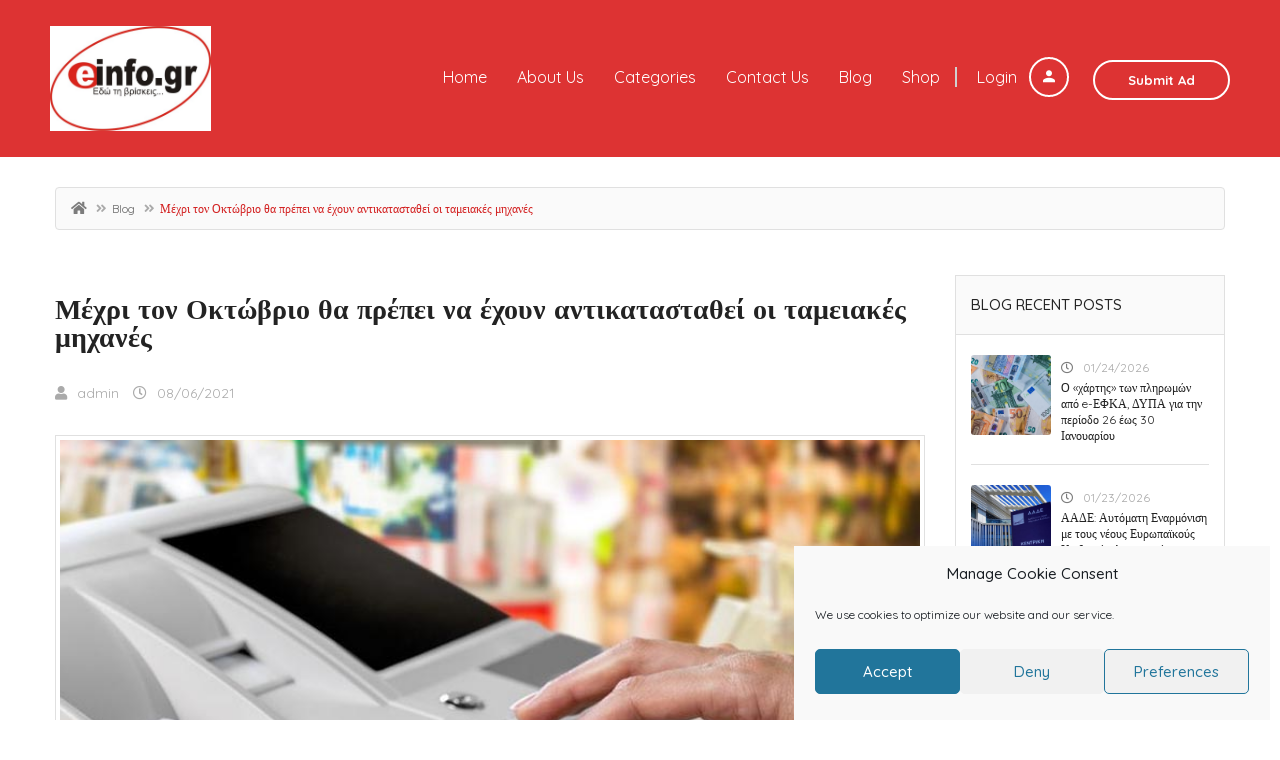

--- FILE ---
content_type: text/html; charset=UTF-8
request_url: https://www.einfo.gr/blog/%CE%BC%CE%AD%CF%87%CF%81%CE%B9-%CF%84%CE%BF%CE%BD-%CE%BF%CE%BA%CF%84%CF%8E%CE%B2%CF%81%CE%B9%CE%BF-%CE%B8%CE%B1-%CF%80%CF%81%CE%AD%CF%80%CE%B5%CE%B9-%CE%BD%CE%B1-%CE%AD%CF%87%CE%BF%CF%85%CE%BD-2/
body_size: 20301
content:
<!DOCTYPE html>
<!--[if IE 7]>
<html class="ie ie7" lang="en-US">
<![endif]-->
<!--[if IE 8]>
<html class="ie ie8" lang="en-US">
<![endif]-->
<!--[if !(IE 7) | !(IE 8)  ]><!-->
<html lang="en-US">
<!--<![endif]-->
	<head>		
	<meta charset="UTF-8" />
	<meta name="viewport" content="width=device-width, initial-scale=1">	
	<link rel="profile" href="https://gmpg.org/xfn/11">
	<link rel="pingback" href="https://www.einfo.gr/xmlrpc.php">
		<meta property="og:image" content="https://www.einfo.gr/wp-content/uploads/2021/08/ecr.jpg"/>
				
	<title>Μέχρι τον Οκτώβριο θα πρέπει να έχουν αντικατασταθεί οι ταμειακές μηχανές &#8211; einfo.gr</title>
<script type="text/javascript">
/* <![CDATA[ */
window.koko_analytics = {"url":"https:\/\/www.einfo.gr\/wp-admin\/admin-ajax.php?action=koko_analytics_collect","site_url":"https:\/\/www.einfo.gr","post_id":2681,"method":"cookie","use_cookie":true};
/* ]]> */
</script>
<meta name='robots' content='max-image-preview:large' />
	<style>img:is([sizes="auto" i], [sizes^="auto," i]) { contain-intrinsic-size: 3000px 1500px }</style>
	<link rel='dns-prefetch' href='//maps.googleapis.com' />
<link rel='dns-prefetch' href='//fonts.googleapis.com' />
<link rel='preconnect' href='https://fonts.gstatic.com' crossorigin />
<link rel="alternate" type="application/rss+xml" title="einfo.gr &raquo; Feed" href="https://www.einfo.gr/feed/" />
<link rel="alternate" type="application/rss+xml" title="einfo.gr &raquo; Comments Feed" href="https://www.einfo.gr/comments/feed/" />
<link rel="alternate" type="application/rss+xml" title="einfo.gr &raquo; Μέχρι τον Οκτώβριο θα πρέπει να έχουν αντικατασταθεί οι ταμειακές μηχανές Comments Feed" href="https://www.einfo.gr/blog/%ce%bc%ce%ad%cf%87%cf%81%ce%b9-%cf%84%ce%bf%ce%bd-%ce%bf%ce%ba%cf%84%cf%8e%ce%b2%cf%81%ce%b9%ce%bf-%ce%b8%ce%b1-%cf%80%cf%81%ce%ad%cf%80%ce%b5%ce%b9-%ce%bd%ce%b1-%ce%ad%cf%87%ce%bf%cf%85%ce%bd-2/feed/" />
<link rel='stylesheet' id='layerslider-css' href='https://www.einfo.gr/wp-content/plugins/LayerSlider/assets/static/layerslider/css/layerslider.css?ver=6.11.5' type='text/css' media='all' />
<style id='wp-emoji-styles-inline-css' type='text/css'>

	img.wp-smiley, img.emoji {
		display: inline !important;
		border: none !important;
		box-shadow: none !important;
		height: 1em !important;
		width: 1em !important;
		margin: 0 0.07em !important;
		vertical-align: -0.1em !important;
		background: none !important;
		padding: 0 !important;
	}
</style>
<link rel='stylesheet' id='wp-block-library-css' href='https://www.einfo.gr/wp-includes/css/dist/block-library/style.min.css?ver=6.8.3' type='text/css' media='all' />
<style id='classic-theme-styles-inline-css' type='text/css'>
/*! This file is auto-generated */
.wp-block-button__link{color:#fff;background-color:#32373c;border-radius:9999px;box-shadow:none;text-decoration:none;padding:calc(.667em + 2px) calc(1.333em + 2px);font-size:1.125em}.wp-block-file__button{background:#32373c;color:#fff;text-decoration:none}
</style>
<style id='global-styles-inline-css' type='text/css'>
:root{--wp--preset--aspect-ratio--square: 1;--wp--preset--aspect-ratio--4-3: 4/3;--wp--preset--aspect-ratio--3-4: 3/4;--wp--preset--aspect-ratio--3-2: 3/2;--wp--preset--aspect-ratio--2-3: 2/3;--wp--preset--aspect-ratio--16-9: 16/9;--wp--preset--aspect-ratio--9-16: 9/16;--wp--preset--color--black: #000000;--wp--preset--color--cyan-bluish-gray: #abb8c3;--wp--preset--color--white: #ffffff;--wp--preset--color--pale-pink: #f78da7;--wp--preset--color--vivid-red: #cf2e2e;--wp--preset--color--luminous-vivid-orange: #ff6900;--wp--preset--color--luminous-vivid-amber: #fcb900;--wp--preset--color--light-green-cyan: #7bdcb5;--wp--preset--color--vivid-green-cyan: #00d084;--wp--preset--color--pale-cyan-blue: #8ed1fc;--wp--preset--color--vivid-cyan-blue: #0693e3;--wp--preset--color--vivid-purple: #9b51e0;--wp--preset--gradient--vivid-cyan-blue-to-vivid-purple: linear-gradient(135deg,rgba(6,147,227,1) 0%,rgb(155,81,224) 100%);--wp--preset--gradient--light-green-cyan-to-vivid-green-cyan: linear-gradient(135deg,rgb(122,220,180) 0%,rgb(0,208,130) 100%);--wp--preset--gradient--luminous-vivid-amber-to-luminous-vivid-orange: linear-gradient(135deg,rgba(252,185,0,1) 0%,rgba(255,105,0,1) 100%);--wp--preset--gradient--luminous-vivid-orange-to-vivid-red: linear-gradient(135deg,rgba(255,105,0,1) 0%,rgb(207,46,46) 100%);--wp--preset--gradient--very-light-gray-to-cyan-bluish-gray: linear-gradient(135deg,rgb(238,238,238) 0%,rgb(169,184,195) 100%);--wp--preset--gradient--cool-to-warm-spectrum: linear-gradient(135deg,rgb(74,234,220) 0%,rgb(151,120,209) 20%,rgb(207,42,186) 40%,rgb(238,44,130) 60%,rgb(251,105,98) 80%,rgb(254,248,76) 100%);--wp--preset--gradient--blush-light-purple: linear-gradient(135deg,rgb(255,206,236) 0%,rgb(152,150,240) 100%);--wp--preset--gradient--blush-bordeaux: linear-gradient(135deg,rgb(254,205,165) 0%,rgb(254,45,45) 50%,rgb(107,0,62) 100%);--wp--preset--gradient--luminous-dusk: linear-gradient(135deg,rgb(255,203,112) 0%,rgb(199,81,192) 50%,rgb(65,88,208) 100%);--wp--preset--gradient--pale-ocean: linear-gradient(135deg,rgb(255,245,203) 0%,rgb(182,227,212) 50%,rgb(51,167,181) 100%);--wp--preset--gradient--electric-grass: linear-gradient(135deg,rgb(202,248,128) 0%,rgb(113,206,126) 100%);--wp--preset--gradient--midnight: linear-gradient(135deg,rgb(2,3,129) 0%,rgb(40,116,252) 100%);--wp--preset--font-size--small: 13px;--wp--preset--font-size--medium: 20px;--wp--preset--font-size--large: 36px;--wp--preset--font-size--x-large: 42px;--wp--preset--spacing--20: 0.44rem;--wp--preset--spacing--30: 0.67rem;--wp--preset--spacing--40: 1rem;--wp--preset--spacing--50: 1.5rem;--wp--preset--spacing--60: 2.25rem;--wp--preset--spacing--70: 3.38rem;--wp--preset--spacing--80: 5.06rem;--wp--preset--shadow--natural: 6px 6px 9px rgba(0, 0, 0, 0.2);--wp--preset--shadow--deep: 12px 12px 50px rgba(0, 0, 0, 0.4);--wp--preset--shadow--sharp: 6px 6px 0px rgba(0, 0, 0, 0.2);--wp--preset--shadow--outlined: 6px 6px 0px -3px rgba(255, 255, 255, 1), 6px 6px rgba(0, 0, 0, 1);--wp--preset--shadow--crisp: 6px 6px 0px rgba(0, 0, 0, 1);}:where(.is-layout-flex){gap: 0.5em;}:where(.is-layout-grid){gap: 0.5em;}body .is-layout-flex{display: flex;}.is-layout-flex{flex-wrap: wrap;align-items: center;}.is-layout-flex > :is(*, div){margin: 0;}body .is-layout-grid{display: grid;}.is-layout-grid > :is(*, div){margin: 0;}:where(.wp-block-columns.is-layout-flex){gap: 2em;}:where(.wp-block-columns.is-layout-grid){gap: 2em;}:where(.wp-block-post-template.is-layout-flex){gap: 1.25em;}:where(.wp-block-post-template.is-layout-grid){gap: 1.25em;}.has-black-color{color: var(--wp--preset--color--black) !important;}.has-cyan-bluish-gray-color{color: var(--wp--preset--color--cyan-bluish-gray) !important;}.has-white-color{color: var(--wp--preset--color--white) !important;}.has-pale-pink-color{color: var(--wp--preset--color--pale-pink) !important;}.has-vivid-red-color{color: var(--wp--preset--color--vivid-red) !important;}.has-luminous-vivid-orange-color{color: var(--wp--preset--color--luminous-vivid-orange) !important;}.has-luminous-vivid-amber-color{color: var(--wp--preset--color--luminous-vivid-amber) !important;}.has-light-green-cyan-color{color: var(--wp--preset--color--light-green-cyan) !important;}.has-vivid-green-cyan-color{color: var(--wp--preset--color--vivid-green-cyan) !important;}.has-pale-cyan-blue-color{color: var(--wp--preset--color--pale-cyan-blue) !important;}.has-vivid-cyan-blue-color{color: var(--wp--preset--color--vivid-cyan-blue) !important;}.has-vivid-purple-color{color: var(--wp--preset--color--vivid-purple) !important;}.has-black-background-color{background-color: var(--wp--preset--color--black) !important;}.has-cyan-bluish-gray-background-color{background-color: var(--wp--preset--color--cyan-bluish-gray) !important;}.has-white-background-color{background-color: var(--wp--preset--color--white) !important;}.has-pale-pink-background-color{background-color: var(--wp--preset--color--pale-pink) !important;}.has-vivid-red-background-color{background-color: var(--wp--preset--color--vivid-red) !important;}.has-luminous-vivid-orange-background-color{background-color: var(--wp--preset--color--luminous-vivid-orange) !important;}.has-luminous-vivid-amber-background-color{background-color: var(--wp--preset--color--luminous-vivid-amber) !important;}.has-light-green-cyan-background-color{background-color: var(--wp--preset--color--light-green-cyan) !important;}.has-vivid-green-cyan-background-color{background-color: var(--wp--preset--color--vivid-green-cyan) !important;}.has-pale-cyan-blue-background-color{background-color: var(--wp--preset--color--pale-cyan-blue) !important;}.has-vivid-cyan-blue-background-color{background-color: var(--wp--preset--color--vivid-cyan-blue) !important;}.has-vivid-purple-background-color{background-color: var(--wp--preset--color--vivid-purple) !important;}.has-black-border-color{border-color: var(--wp--preset--color--black) !important;}.has-cyan-bluish-gray-border-color{border-color: var(--wp--preset--color--cyan-bluish-gray) !important;}.has-white-border-color{border-color: var(--wp--preset--color--white) !important;}.has-pale-pink-border-color{border-color: var(--wp--preset--color--pale-pink) !important;}.has-vivid-red-border-color{border-color: var(--wp--preset--color--vivid-red) !important;}.has-luminous-vivid-orange-border-color{border-color: var(--wp--preset--color--luminous-vivid-orange) !important;}.has-luminous-vivid-amber-border-color{border-color: var(--wp--preset--color--luminous-vivid-amber) !important;}.has-light-green-cyan-border-color{border-color: var(--wp--preset--color--light-green-cyan) !important;}.has-vivid-green-cyan-border-color{border-color: var(--wp--preset--color--vivid-green-cyan) !important;}.has-pale-cyan-blue-border-color{border-color: var(--wp--preset--color--pale-cyan-blue) !important;}.has-vivid-cyan-blue-border-color{border-color: var(--wp--preset--color--vivid-cyan-blue) !important;}.has-vivid-purple-border-color{border-color: var(--wp--preset--color--vivid-purple) !important;}.has-vivid-cyan-blue-to-vivid-purple-gradient-background{background: var(--wp--preset--gradient--vivid-cyan-blue-to-vivid-purple) !important;}.has-light-green-cyan-to-vivid-green-cyan-gradient-background{background: var(--wp--preset--gradient--light-green-cyan-to-vivid-green-cyan) !important;}.has-luminous-vivid-amber-to-luminous-vivid-orange-gradient-background{background: var(--wp--preset--gradient--luminous-vivid-amber-to-luminous-vivid-orange) !important;}.has-luminous-vivid-orange-to-vivid-red-gradient-background{background: var(--wp--preset--gradient--luminous-vivid-orange-to-vivid-red) !important;}.has-very-light-gray-to-cyan-bluish-gray-gradient-background{background: var(--wp--preset--gradient--very-light-gray-to-cyan-bluish-gray) !important;}.has-cool-to-warm-spectrum-gradient-background{background: var(--wp--preset--gradient--cool-to-warm-spectrum) !important;}.has-blush-light-purple-gradient-background{background: var(--wp--preset--gradient--blush-light-purple) !important;}.has-blush-bordeaux-gradient-background{background: var(--wp--preset--gradient--blush-bordeaux) !important;}.has-luminous-dusk-gradient-background{background: var(--wp--preset--gradient--luminous-dusk) !important;}.has-pale-ocean-gradient-background{background: var(--wp--preset--gradient--pale-ocean) !important;}.has-electric-grass-gradient-background{background: var(--wp--preset--gradient--electric-grass) !important;}.has-midnight-gradient-background{background: var(--wp--preset--gradient--midnight) !important;}.has-small-font-size{font-size: var(--wp--preset--font-size--small) !important;}.has-medium-font-size{font-size: var(--wp--preset--font-size--medium) !important;}.has-large-font-size{font-size: var(--wp--preset--font-size--large) !important;}.has-x-large-font-size{font-size: var(--wp--preset--font-size--x-large) !important;}
:where(.wp-block-post-template.is-layout-flex){gap: 1.25em;}:where(.wp-block-post-template.is-layout-grid){gap: 1.25em;}
:where(.wp-block-columns.is-layout-flex){gap: 2em;}:where(.wp-block-columns.is-layout-grid){gap: 2em;}
:root :where(.wp-block-pullquote){font-size: 1.5em;line-height: 1.6;}
</style>
<link rel='stylesheet' id='fontawesome-latest-css-css' href='https://www.einfo.gr/wp-content/plugins/accesspress-social-login-lite/css/font-awesome/all.min.css?ver=3.4.8' type='text/css' media='all' />
<link rel='stylesheet' id='apsl-frontend-css-css' href='https://www.einfo.gr/wp-content/plugins/accesspress-social-login-lite/css/frontend.css?ver=3.4.8' type='text/css' media='all' />
<link rel='stylesheet' id='apss-font-awesome-five-css' href='https://www.einfo.gr/wp-content/plugins/accesspress-social-share/css/fontawesome-all.css?ver=4.5.6' type='text/css' media='all' />
<link rel='stylesheet' id='apss-frontend-css-css' href='https://www.einfo.gr/wp-content/plugins/accesspress-social-share/css/frontend.css?ver=4.5.6' type='text/css' media='all' />
<link rel='stylesheet' id='apss-font-opensans-css' href='//fonts.googleapis.com/css?family=Open+Sans&#038;ver=6.8.3' type='text/css' media='all' />
<link rel='stylesheet' id='woocommerce-layout-css' href='https://www.einfo.gr/wp-content/plugins/woocommerce/assets/css/woocommerce-layout.css?ver=10.4.3' type='text/css' media='all' />
<link rel='stylesheet' id='woocommerce-smallscreen-css' href='https://www.einfo.gr/wp-content/plugins/woocommerce/assets/css/woocommerce-smallscreen.css?ver=10.4.3' type='text/css' media='only screen and (max-width: 768px)' />
<link rel='stylesheet' id='woocommerce-general-css' href='https://www.einfo.gr/wp-content/plugins/woocommerce/assets/css/woocommerce.css?ver=10.4.3' type='text/css' media='all' />
<style id='woocommerce-inline-inline-css' type='text/css'>
.woocommerce form .form-row .required { visibility: visible; }
</style>
<link rel='stylesheet' id='cmplz-general-css' href='https://www.einfo.gr/wp-content/plugins/complianz-gdpr/assets/css/cookieblocker.min.css?ver=1765930092' type='text/css' media='all' />
<link rel='stylesheet' id='select2.min-css' href='https://www.einfo.gr/wp-content/themes/classiera/css/select2.min.css?ver=1' type='text/css' media='all' />
<link rel='stylesheet' id='jquery-ui-css' href='https://www.einfo.gr/wp-content/themes/classiera/css/jquery-ui.min.css?ver=1' type='text/css' media='all' />
<link rel='stylesheet' id='bootstrap-css' href='https://www.einfo.gr/wp-content/themes/classiera/css/bootstrap.css?ver=1' type='text/css' media='all' />
<link rel='stylesheet' id='animate.min-css' href='https://www.einfo.gr/wp-content/themes/classiera/css/animate.min.css?ver=1' type='text/css' media='all' />
<link rel='stylesheet' id='bootstrap-dropdownhover.min-css' href='https://www.einfo.gr/wp-content/themes/classiera/css/bootstrap-dropdownhover.min.css?ver=1' type='text/css' media='all' />
<link rel='stylesheet' id='classiera-components-css' href='https://www.einfo.gr/wp-content/themes/classiera/css/classiera-components.css?ver=1' type='text/css' media='all' />
<link rel='stylesheet' id='classiera-css' href='https://www.einfo.gr/wp-content/themes/classiera/css/classiera.css?ver=1' type='text/css' media='all' />
<link rel='stylesheet' id='fontawesome-css' href='https://www.einfo.gr/wp-content/themes/classiera/css/fontawesome.css?ver=1' type='text/css' media='all' />
<link rel='stylesheet' id='material-design-iconic-font-css' href='https://www.einfo.gr/wp-content/themes/classiera/css/material-design-iconic-font.css?ver=1' type='text/css' media='all' />
<link rel='stylesheet' id='owl.carousel.min-css' href='https://www.einfo.gr/wp-content/themes/classiera/css/owl.carousel.min.css?ver=1' type='text/css' media='all' />
<link rel='stylesheet' id='owl.theme.default.min-css' href='https://www.einfo.gr/wp-content/themes/classiera/css/owl.theme.default.min.css?ver=1' type='text/css' media='all' />
<link rel='stylesheet' id='responsive-css' href='https://www.einfo.gr/wp-content/themes/classiera/css/responsive.css?ver=1' type='text/css' media='all' />
<link rel='stylesheet' id='classiera-map-css' href='https://www.einfo.gr/wp-content/themes/classiera/css/classiera-map.css?ver=1' type='text/css' media='all' />
<link rel='stylesheet' id='bootstrap-slider-css' href='https://www.einfo.gr/wp-content/themes/classiera/css/bootstrap-slider.css?ver=1' type='text/css' media='all' />
<link rel="preload" as="style" href="https://fonts.googleapis.com/css?family=Quicksand:700,400,500&#038;display=swap&#038;ver=1765822356" /><link rel="stylesheet" href="https://fonts.googleapis.com/css?family=Quicksand:700,400,500&#038;display=swap&#038;ver=1765822356" media="print" onload="this.media='all'"><noscript><link rel="stylesheet" href="https://fonts.googleapis.com/css?family=Quicksand:700,400,500&#038;display=swap&#038;ver=1765822356" /></noscript><script type="text/javascript">
            window._nslDOMReady = (function () {
                const executedCallbacks = new Set();
            
                return function (callback) {
                    /**
                    * Third parties might dispatch DOMContentLoaded events, so we need to ensure that we only run our callback once!
                    */
                    if (executedCallbacks.has(callback)) return;
            
                    const wrappedCallback = function () {
                        if (executedCallbacks.has(callback)) return;
                        executedCallbacks.add(callback);
                        callback();
                    };
            
                    if (document.readyState === "complete" || document.readyState === "interactive") {
                        wrappedCallback();
                    } else {
                        document.addEventListener("DOMContentLoaded", wrappedCallback);
                    }
                };
            })();
        </script><script type="text/javascript" src="https://www.einfo.gr/wp-includes/js/jquery/jquery.min.js?ver=3.7.1" id="jquery-core-js"></script>
<script type="text/javascript" src="https://www.einfo.gr/wp-includes/js/jquery/jquery-migrate.min.js?ver=3.4.1" id="jquery-migrate-js"></script>
<script type="text/javascript" id="layerslider-utils-js-extra">
/* <![CDATA[ */
var LS_Meta = {"v":"6.11.5","fixGSAP":"1"};
/* ]]> */
</script>
<script type="text/javascript" src="https://www.einfo.gr/wp-content/plugins/LayerSlider/assets/static/layerslider/js/layerslider.utils.js?ver=6.11.5" id="layerslider-utils-js"></script>
<script type="text/javascript" src="https://www.einfo.gr/wp-content/plugins/LayerSlider/assets/static/layerslider/js/layerslider.kreaturamedia.jquery.js?ver=6.11.5" id="layerslider-js"></script>
<script type="text/javascript" src="https://www.einfo.gr/wp-content/plugins/LayerSlider/assets/static/layerslider/js/layerslider.transitions.js?ver=6.11.5" id="layerslider-transitions-js"></script>
<script type="text/javascript" src="https://www.einfo.gr/wp-content/plugins/accesspress-social-login-lite/js/frontend.js?ver=3.4.8" id="apsl-frontend-js-js"></script>
<script type="text/javascript" src="https://www.einfo.gr/wp-content/plugins/woocommerce/assets/js/jquery-blockui/jquery.blockUI.min.js?ver=2.7.0-wc.10.4.3" id="wc-jquery-blockui-js" defer="defer" data-wp-strategy="defer"></script>
<script type="text/javascript" id="wc-add-to-cart-js-extra">
/* <![CDATA[ */
var wc_add_to_cart_params = {"ajax_url":"\/wp-admin\/admin-ajax.php","wc_ajax_url":"\/?wc-ajax=%%endpoint%%","i18n_view_cart":"View cart","cart_url":"https:\/\/www.einfo.gr\/cart\/","is_cart":"","cart_redirect_after_add":"no"};
/* ]]> */
</script>
<script type="text/javascript" src="https://www.einfo.gr/wp-content/plugins/woocommerce/assets/js/frontend/add-to-cart.min.js?ver=10.4.3" id="wc-add-to-cart-js" defer="defer" data-wp-strategy="defer"></script>
<script type="text/javascript" src="https://www.einfo.gr/wp-content/plugins/woocommerce/assets/js/js-cookie/js.cookie.min.js?ver=2.1.4-wc.10.4.3" id="wc-js-cookie-js" defer="defer" data-wp-strategy="defer"></script>
<script type="text/javascript" id="woocommerce-js-extra">
/* <![CDATA[ */
var woocommerce_params = {"ajax_url":"\/wp-admin\/admin-ajax.php","wc_ajax_url":"\/?wc-ajax=%%endpoint%%","i18n_password_show":"Show password","i18n_password_hide":"Hide password"};
/* ]]> */
</script>
<script type="text/javascript" src="https://www.einfo.gr/wp-content/plugins/woocommerce/assets/js/frontend/woocommerce.min.js?ver=10.4.3" id="woocommerce-js" defer="defer" data-wp-strategy="defer"></script>
<meta name="generator" content="Powered by LayerSlider 6.11.5 - Multi-Purpose, Responsive, Parallax, Mobile-Friendly Slider Plugin for WordPress." />
<!-- LayerSlider updates and docs at: https://layerslider.kreaturamedia.com -->
<link rel="https://api.w.org/" href="https://www.einfo.gr/wp-json/" /><link rel="alternate" title="JSON" type="application/json" href="https://www.einfo.gr/wp-json/wp/v2/blog/2681" /><link rel="EditURI" type="application/rsd+xml" title="RSD" href="https://www.einfo.gr/xmlrpc.php?rsd" />
<meta name="generator" content="WordPress 6.8.3" />
<meta name="generator" content="WooCommerce 10.4.3" />
<link rel="canonical" href="https://www.einfo.gr/blog/%ce%bc%ce%ad%cf%87%cf%81%ce%b9-%cf%84%ce%bf%ce%bd-%ce%bf%ce%ba%cf%84%cf%8e%ce%b2%cf%81%ce%b9%ce%bf-%ce%b8%ce%b1-%cf%80%cf%81%ce%ad%cf%80%ce%b5%ce%b9-%ce%bd%ce%b1-%ce%ad%cf%87%ce%bf%cf%85%ce%bd-2/" />
<link rel='shortlink' href='https://www.einfo.gr/?p=2681' />
<link rel="alternate" title="oEmbed (JSON)" type="application/json+oembed" href="https://www.einfo.gr/wp-json/oembed/1.0/embed?url=https%3A%2F%2Fwww.einfo.gr%2Fblog%2F%25ce%25bc%25ce%25ad%25cf%2587%25cf%2581%25ce%25b9-%25cf%2584%25ce%25bf%25ce%25bd-%25ce%25bf%25ce%25ba%25cf%2584%25cf%258e%25ce%25b2%25cf%2581%25ce%25b9%25ce%25bf-%25ce%25b8%25ce%25b1-%25cf%2580%25cf%2581%25ce%25ad%25cf%2580%25ce%25b5%25ce%25b9-%25ce%25bd%25ce%25b1-%25ce%25ad%25cf%2587%25ce%25bf%25cf%2585%25ce%25bd-2%2F" />
<link rel="alternate" title="oEmbed (XML)" type="text/xml+oembed" href="https://www.einfo.gr/wp-json/oembed/1.0/embed?url=https%3A%2F%2Fwww.einfo.gr%2Fblog%2F%25ce%25bc%25ce%25ad%25cf%2587%25cf%2581%25ce%25b9-%25cf%2584%25ce%25bf%25ce%25bd-%25ce%25bf%25ce%25ba%25cf%2584%25cf%258e%25ce%25b2%25cf%2581%25ce%25b9%25ce%25bf-%25ce%25b8%25ce%25b1-%25cf%2580%25cf%2581%25ce%25ad%25cf%2580%25ce%25b5%25ce%25b9-%25ce%25bd%25ce%25b1-%25ce%25ad%25cf%2587%25ce%25bf%25cf%2585%25ce%25bd-2%2F&#038;format=xml" />
<meta name="generator" content="Redux 4.5.10" />			<style>.cmplz-hidden {
					display: none !important;
				}</style>		<script type="text/javascript">
		var ajaxurl = 'https://www.einfo.gr/wp-admin/admin-ajax.php';
		var classieraCurrentUserID = '0';
		</script>
	<style type="text/css">.topBar .login-info a.register, .search-section .search-form.search-form-v1 .form-group button:hover, .search-section.search-section-v3, section.search-section-v2, .search-section.search-section-v5 .form-group button:hover, .search-section.search-section-v6 .form-v6-bg .form-group button, .category-slider-small-box ul li a:hover, .classiera-premium-ads-v3 .premium-carousel-v3 .item figure figcaption .price span:first-of-type, .classiera-box-div-v3 figure figcaption .price span:first-of-type, .classiera-box-div-v5 figure .premium-img .price, .classiera-box-div-v6 figure .premium-img .price.btn-primary.active, .classiera-box-div-v7 figure figcaption .caption-tags .price, .classiera-box-div-v7 figure:hover figcaption, .classiera-advertisement .item.item-list .classiera-box-div.classiera-box-div-v4 figure .detail .box-icon a:hover, .classiera-advertisement .item.item-list .classiera-box-div.classiera-box-div-v5 figure .detail .price, .classiera-advertisement .item.item-list .classiera-box-div.classiera-box-div-v6 figure .detail .price.btn-primary.active, .classiera-advertisement .item.item-list .classiera-box-div.classiera-box-div-v7 figure .detail .price.btn-primary.active, .advertisement-v1 .tab-divs .view-as a:hover, .advertisement-v2 .view-as .btn-group a.active, .advertisement-v2 .nav-tabs > li:active > a, .advertisement-v2 .nav-tabs > li.active > a, .advertisement-v2 .nav-tabs > li.active > a:hover, .advertisement-v2 .nav-tabs > li > a:hover, .advertisement-v2 .nav-tabs > li > a:focus, .advertisement-v2 .nav-tabs > li > a:active, .advertisement-v4 .view-head .tab-button .nav-tabs > li > a:hover, .advertisement-v4 .view-head .tab-button .nav-tabs > li > a:active, .advertisement-v4 .view-head .tab-button .nav-tabs > li > a:focus, .advertisement-v4 .view-head .tab-button .nav-tabs > li:hover:before, .advertisement-v4 .view-head .tab-button .nav-tabs > li.active:before, .advertisement-v4 .view-head .tab-button .nav-tabs > li.active > a, .members .members-text h3, .members-v2 .members-text h4, .members-v4.members-v5 .member-content a.btn:hover, .locations .location-content .location .location-icon, .locations .location-content .location .location-icon .tip:after, .locations .location-content-v6 figure.location figcaption .location-caption span, .pricing-plan .pricing-plan-content .pricing-plan-box .pricing-plan-price, .pricing-plan-v2 .pricing-plan-content .pricing-plan-box.popular .pricing-plan-price, .pricing-plan-v3 .pricing-plan-content .pricing-plan-box .pricing-plan-heading h4 span, .pricing-plan-v4 .pricing-plan-content .pricing-plan-box.popular, .pricing-plan-v4 .pricing-plan-content .pricing-plan-box.popular .pricing-plan-heading, .pricing-plan-v6 .pricing-plan-content .pricing-plan-box .pricing-plan-button .btn:hover, .pricing-plan-v6 .pricing-plan-content .pricing-plan-box .pricing-plan-button .btn:focus, .pricing-plan-v6 .pricing-plan-content .pricing-plan-box.popular, .pricing-plan-v6.pricing-plan-v7, .pricing-plan-v6.pricing-plan-v7 .pricing-plan-box.popular .pricing-plan-button .btn, .pricing-plan-v6.pricing-plan-v7 .pricing-plan-box.popular .pricing-plan-button .btn:hover, footer .widget-box .widget-content .footer-pr-widget-v1:hover .media-body .price, footer .widget-box .widget-content .grid-view-pr li span .hover-posts span, footer .widget-box .tagcloud a:hover, .footer-bottom ul.footer-bottom-social-icon li a:hover, #back-to-top:hover, .sidebar .widget-box .widget-content .grid-view-pr li span .hover-posts span, .sidebar .widget-box .tagcloud a:hover, .sidebar .widget-box .user-make-offer-message .nav > li > a:hover, .sidebar .widget-box .user-make-offer-message .nav > li.btnWatch button:hover, .sidebar .widget-box .user-make-offer-message .nav > li.active > a, .sidebar .widget-box .user-make-offer-message .nav > li.active > button, .inner-page-content .classiera-advertisement .item.item-list .classiera-box-div figure figcaption .price.visible-xs, .author-box .author-social .author-social-icons li > a:hover, .user-pages aside .user-page-list li a:hover, .user-pages aside .user-page-list li.active a, .user-pages aside .user-submit-ad .btn-user-submit-ad:hover, .user-pages .user-detail-section .user-social-profile-links ul li a:hover, .user-pages .user-detail-section .user-ads.follower .media .media-body > .classiera_follow_user input[type='submit']:hover, .user-pages .user-detail-section .user-ads.follower .media .media-body > .classiera_follow_user input[type='submit']:focus, .submit-post form .classiera-post-main-cat ul li a:hover, .submit-post form .classiera-post-main-cat ul li a:focus, .submit-post form .classiera-post-main-cat ul li.active a, .classiera_follow_user > input[type='submit']:hover, .classiera_follow_user > input[type='submit']:focus, .mobile-app-button li a:hover, .mobile-app-button li a:focus, .related-blog-post-section .navText a:hover, .pagination > li > a:hover, .pagination > li span:hover, .pagination > li:first-child > a:hover, .pagination > li:first-child span:hover, .pagination > li:last-child > a:hover, .pagination > li:last-child span:hover, .inputfile-1:focus + label, .inputfile-1.has-focus + label, .inputfile-1 + label:hover, .classiera-navbar.classiera-navbar-v2 .category-menu-dropdown .category-menu-btn span, .classiera-navbar.classiera-navbar-v2 .category-menu-dropdown.open .category-menu-btn, .classiera-navbar.classiera-navbar-v2 .navbar-default .navbar-nav > li > .dropdown-menu > li > a:hover, .classiera-navbar.classiera-navbar-v5 .custom-menu-v5 .navbar-nav .dropdown-menu li > a:hover, .classiera-navbar.classiera-navbar-v6 .navbar-default .navbar-nav > li > a:hover:after, .classiera-navbar.classiera-navbar-v6 .navbar-default .login-reg a:last-of-type:hover, .classiera-navbar.classiera-navbar-v6 .dropdown .dropdown-menu, .offcanvas-light .log-reg-btn .offcanvas-log-reg-btn:hover, .offcanvas-light.offcanvas-dark .log-reg-btn .offcanvas-log-reg-btn:hover, .btn-primary:hover, .btn-primary:focus, .btn-primary:active, .btn-primary.active, .open > .dropdown-toggle.btn-primary, .btn-primary.active:hover, .btn-primary:active:hover, .btn-primary:active, .btn-primary.active, .btn-primary.outline:hover, .btn-primary.outline:focus, .btn-primary.outline:active, .btn-primary.outline.active, .open > .dropdown-toggle.btn-primary, .btn-primary.outline:active, .btn-primary.outline.active, .btn-primary.raised:active, .btn-primary.raised.active, .btn-style-four.active, .btn-style-four:hover, .btn-style-four:focus, .btn-style-four:active, .social-icon:hover, .social-icon-v2:hover, .woocommerce .button:hover, .woocommerce #respond input#submit.alt:hover, .woocommerce a.button.alt:hover, .woocommerce button.button.alt:hover, .woocommerce input.button.alt:hover, #ad-address span:hover i, .search-section.search-section-v3, .search-section.search-section-v4, #showNum:hover, .price.btn.btn-primary.round.btn-style-six.active, .woocommerce ul.products > li.product a > span, .woocommerce div.product .great, span.ad_type_display, .classiera-navbar.classiera-navbar-v5.classiera-navbar-minimal .custom-menu-v5 .menu-btn, .minimal_page_search_form button, .minimla_social_icon:hover, .classiera-navbar.classiera-navbar-v1 .betube-search .btn.outline:hover{ background: #D32323 !important; } .topBar .contact-info span i, .search-section.search-section-v5 .form-group button, .category-slider-small-box.outline-box ul li a:hover, .section-heading-v1.section-heading-with-icon h3 i, .classiera-premium-ads-v3 .premium-carousel-v3 .item figure figcaption h5 a:hover, .classiera-premium-ads-v3 .premium-carousel-v3 .item figure figcaption p a:hover, .classiera-box-div-v2 figure figcaption h5 a:hover, .classiera-box-div-v2 figure figcaption p span, .classiera-box-div-v3 figure figcaption h5 a:hover, .classiera-box-div-v3 figure figcaption span.category a:hover, .classiera-box-div-v4 figure figcaption h5 a:hover, .classiera-box-div-v5 figure figcaption h5 a:hover, .classiera-box-div-v5 figure figcaption .category span a:hover, .classiera-box-div-v6 figure figcaption .content > a:hover, .classiera-box-div-v6 figure figcaption .content h5 a:hover, .classiera-box-div-v6 figure figcaption .content .category span, .classiera-box-div-v6 figure .box-div-heading .category span, .classiera-category-ads-v4 .category-box .category-box-over .category-box-content h3 a:hover, .category-v2 .category-box .category-content .view-button a:hover, .category-v3 .category-content h4 a:hover, .category-v3 .category-content .view-all:hover, .category-v3 .category-content .view-all:hover i, .category-v5 .categories li .category-content h4 a:hover, .category-v7 .category-box figure figcaption ul li a:hover, .category-v7 .category-box figure figcaption > a:hover, .category-v7 .category-box figure figcaption > a:hover i, .category-v7 .category-box figure figcaption ul li a:hover i, .classiera-advertisement .item.item-list .classiera-box-div.classiera-box-div-v3 figure figcaption .post-tags span i, .classiera-advertisement .item.item-list .classiera-box-div.classiera-box-div-v3 figure figcaption .post-tags a:hover, .classiera-advertisement .item.item-list .classiera-box-div.classiera-box-div-v5 figure .detail .box-icon a:hover, .classiera-advertisement .item.item-list .classiera-box-div.classiera-box-div-v6 figure figcaption .content h5 a:hover, .classiera-advertisement .item.item-list .classiera-box-div.classiera-box-div-v6 figure .detail .box-icon a:hover, .classiera-advertisement .item.item-list .classiera-box-div.classiera-box-div-v7 figure figcaption .content h5 a:hover, .classiera-advertisement .item.item-list .classiera-box-div.classiera-box-div-v7 figure .detail .box-icon a:hover, .advertisement-v1 .tab-divs .view-as a.active, .advertisement-v1 .tab-divs .view-as a.active i, .advertisement-v3 .view-head .tab-button .nav-tabs > li > a:hover, .advertisement-v3 .view-head .tab-button .nav-tabs > li > a:active, .advertisement-v3 .view-head .tab-button .nav-tabs > li > a:focus, .advertisement-v3 .view-head .tab-button .nav-tabs > li.active > a, .advertisement-v3 .view-head .view-as a:hover i, .advertisement-v3 .view-head .view-as a.active i, .advertisement-v6 .view-head .tab-button .nav-tabs > li > a:hover, .advertisement-v6 .view-head .tab-button .nav-tabs > li > a:active, .advertisement-v6 .view-head .tab-button .nav-tabs > li > a:focus, .advertisement-v6 .view-head .tab-button .nav-tabs > li.active > a, .advertisement-v6 .view-head .view-as a:hover, .advertisement-v6 .view-head .view-as a.active, .locations .location-content-v2 .location h5 a:hover, .locations .location-content-v3 .location .location-content h5 a:hover, .locations .location-content-v5 ul li .location-content h5 a:hover, .locations .location-content-v6 figure.location figcaption .location-caption > a, .pricing-plan-v4 .pricing-plan-content .pricing-plan-box .pricing-plan-heading .price-title, .pricing-plan-v5 .pricing-plan-content .pricing-plan-box .pricing-plan-text ul li i, .pricing-plan-v5 .pricing-plan-content .pricing-plan-box.popular .pricing-plan-button h3, .pricing-plan-v6 .pricing-plan-content .pricing-plan-box .pricing-plan-button .btn, .pricing-plan-v6 .pricing-plan-content .pricing-plan-box.popular .pricing-plan-button .btn:hover, .pricing-plan-v6.pricing-plan-v7 .pricing-plan-box.popular .pricing-plan-heading h2, footer .widget-box .widget-content .footer-pr-widget-v1 .media-body h4 a:hover, footer .widget-box .widget-content .footer-pr-widget-v1 .media-body span.category a:hover, footer .widget-box .widget-content .footer-pr-widget-v2 .media-body h5 a:hover, footer .widget-box .widget-content ul li h5 a:hover, footer .widget-box .widget-content ul li p span a:hover, footer .widget-box .widget-content .category > li > a:hover, footer .widget-box > ul > li a:hover, footer .widget-box > ul > li a:focus, footer .widgetContent .cats ul > li a:hover, footer footer .widgetContent .cats > ul > li a:focus, .blog-post-section .blog-post .blog-post-content h4 a:hover, .blog-post-section .blog-post .blog-post-content p span a:hover, .sidebar .widget-box .widget-title h4 i, .sidebar .widget-box .widget-content .footer-pr-widget-v1 .media-body h4 a:hover, .sidebar .widget-box .widget-content .footer-pr-widget-v1 .media-body .category a:hover, .sidebar .widget-box .widget-content .footer-pr-widget-v2 .media-body h5 a:hover, .sidebar .widget-box .widget-content ul li h5 a:hover, .sidebar .widget-box .widget-content ul li p span a:hover, .sidebar .widget-box .widget-content ul li > a:hover, .sidebar .widget-box .user-make-offer-message .nav > li > a, .sidebar .widget-box .user-make-offer-message .nav > li .browse-favourite a, .sidebar .widget-box .user-make-offer-message .nav > li.btnWatch button, .sidebar .widget-box .user-make-offer-message .nav > li > a i, .sidebar .widget-box .user-make-offer-message .nav > li.btnWatch button i, .sidebar .widget-box .user-make-offer-message .nav > li .browse-favourite a i, .sidebar .widget-box > ul > li > a:hover, .sidebar .widget-box > ul > li > a:focus, .sidebar .widgetBox .widgetContent .cats ul > li > a:hover, .sidebar .widget-box .widgetContent .cats ul > li > a:focus, .sidebar .widget-box .menu-all-pages-container ul li a:hover, .sidebar .widget-box .menu-all-pages-container ul li a:focus, .inner-page-content .breadcrumb > li a:hover, .inner-page-content .breadcrumb > li a:hover i, .inner-page-content .breadcrumb > li.active, .inner-page-content article.article-content.blog h3 a:hover, .inner-page-content article.article-content.blog p span a:hover, .inner-page-content article.article-content.blog .tags a:hover, .inner-page-content article.article-content blockquote:before, .inner-page-content article.article-content ul li:before, .inner-page-content article.article-content ol li a, .inner-page-content .login-register.login-register-v1 form .form-group p a:hover, .author-box .author-contact-details .contact-detail-row .contact-detail-col span a:hover, .author-info .media-heading a:hover, .author-info span i, .user-pages .user-detail-section .user-contact-details ul li a:hover, .user-pages .user-detail-section .user-ads .media .media-body .media-heading a:hover, .user-pages .user-detail-section .user-ads .media .media-body p span a:hover, .user-pages .user-detail-section .user-ads .media .media-body p span.published i, .user-pages .user-detail-section .user-packages .table tr td.text-success, form .search-form .search-form-main-heading a i, form .search-form #innerSearch .inner-search-box .inner-search-heading i, .submit-post form .form-main-section .classiera-dropzone-heading i, .submit-post form .form-main-section .iframe .iframe-heading i, .single-post-page .single-post .single-post-title .post-category span a:hover, .single-post-page .single-post .description p a, .single-post-page .single-post > .author-info a:hover, .single-post-page .single-post > .author-info .contact-details .fa-ul li a:hover, .classiera_follow_user > input[type='submit'], .single-post .description ul li:before, .single-post .description ol li a, .mobile-app-button li a i, #wp-calendar td#today, td#prev a:hover, td#next a:hover, td#prev a:focus, td#next a:focus, .classiera-navbar.classiera-navbar-v2 .category-menu-dropdown .category-menu-btn:hover span i, .classiera-navbar.classiera-navbar-v2 .category-menu-dropdown.open .category-menu-btn span i, .classiera-navbar.classiera-navbar-v2 .category-menu-dropdown .dropdown-menu li a:hover, .classiera-navbar.classiera-navbar-v2 .navbar-default .navbar-nav > li > a:hover, .classiera-navbar.classiera-navbar-v2 .navbar-default .navbar-nav > .active > a, .classiera-navbar.classiera-navbar-v4 .dropdown-menu > li > a:hover, .classiera-navbar.classiera-navbar-v4 .dropdown-menu > li > a:hover i, .classiera-navbar.classiera-navbar-v5 .custom-menu-v5 .menu-btn i, .classiera-navbar.classiera-navbar-v5 .custom-menu-v5 .navbar-nav li.active > a, .classiera-navbar.classiera-navbar-v5 .custom-menu-v5 .navbar-nav li > a:hover, .classiera-navbar.classiera-navbar-v5 .custom-menu-v5 .login-reg .lr-with-icon:hover, .offcanvas-light .navmenu-brand .offcanvas-button i, .offcanvas-light .nav > li > a:hover, .offcanvas-light .nav > li > a:focus, .offcanvas-light .navmenu-nav > .open > a, .offcanvas-light .navmenu-nav .open .dropdown-menu > li > a:hover, .offcanvas-light .navmenu-nav .open .dropdown-menu > li > a:focus, .offcanvas-light .navmenu-nav .open .dropdown-menu > li > a:active, .btn-primary.btn-style-six:hover, .btn-primary.btn-style-six.active, input[type=radio]:checked + label:before, input[type='checkbox']:checked + label:before, .woocommerce-info::before, .woocommerce .woocommerce-info a:hover, .woocommerce .woocommerce-info a:focus, #ad-address span a:hover, #ad-address span a:focus, #getLocation:hover i, #getLocation:focus i, .offcanvas-light .nav > li.active > a, .classiera-box-div-v4 figure figcaption h5 a:hover, .classiera-box-div-v4 figure figcaption h5 a:focus, .pricing-plan-v6.pricing-plan-v7 .pricing-plan-box.popular h1, .pricing-plan-v6 .pricing-plan-content .pricing-plan-box.popular .pricing-plan-button .btn.round:hover, .color, .classiera-box-div.classiera-box-div-v7 .buy-sale-tag, .offcanvas-light .nav > li.dropdown ul.dropdown-menu li.active > a, .classiera-navbar.classiera-navbar-v4 ul.nav li.dropdown ul.dropdown-menu > li.active > a, .classiera-navbar-v6 .offcanvas-light ul.nav li.dropdown ul.dropdown-menu > li.active > a, .sidebar .widget-box .author-info a:hover, .submit-post form .classiera-post-sub-cat ul li a:focus, .submit-post form .classiera_third_level_cat ul li a:focus, .woocommerce div.product p.price ins, p.classiera_map_div__price span, .author-info .media-heading i, .classiera-category-new .navText a i:hover, footer .widget-box .contact-info .contact-info-box i, .classiera-category-new-v2.classiera-category-new-v3 .classiera-category-new-v2-box:hover .classiera-category-new-v2-box-title, .minimal_page_search_form .input-group-addon i{ color: #D32323 !important; } .pricing-plan-v2 .pricing-plan-content .pricing-plan-box.popular .pricing-plan-heading{ background:rgba( 211,35,35,.75 )} .pricing-plan-v2 .pricing-plan-content .pricing-plan-box.popular .pricing-plan-heading::after{ border-top-color:rgba( 211,35,35,.75 )} footer .widget-box .widget-content .grid-view-pr li span .hover-posts{ background:rgba( 211,35,35,.5 )} .advertisement-v1 .tab-button .nav-tabs > li.active > a, .advertisement-v1 .tab-button .nav-tabs > li.active > a:hover, .advertisement-v1 .tab-button .nav-tabs > li.active > a:focus, .advertisement-v1 .tab-button .nav > li > a:hover, .advertisement-v1 .tab-button .nav > li > a:focus, form .search-form #innerSearch .inner-search-box .slider-handle, .classiera-navbar.classiera-navbar-v6 .navbar-default .login-reg a:first-of-type:hover i{ background-color: #D32323 !important; } .search-section .search-form.search-form-v1 .form-group button:hover, .search-section.search-section-v5 .form-group button, .search-section.search-section-v5 .form-group button:hover, .search-section.search-section-v6 .form-v6-bg .form-group button, .advertisement-v1 .tab-button .nav-tabs > li.active > a, .advertisement-v1 .tab-button .nav-tabs > li.active > a:hover, .advertisement-v1 .tab-button .nav-tabs > li.active > a:focus, .advertisement-v1 .tab-button .nav > li > a:hover, .advertisement-v1 .tab-button .nav > li > a:focus, .advertisement-v1 .tab-divs .view-as a:hover, .advertisement-v1 .tab-divs .view-as a.active, .advertisement-v4 .view-head .tab-button .nav-tabs > li > a:hover, .advertisement-v4 .view-head .tab-button .nav-tabs > li > a:active, .advertisement-v4 .view-head .tab-button .nav-tabs > li > a:focus, .advertisement-v4 .view-head .tab-button .nav-tabs > li.active > a, .members-v3 .members-text .btn.outline:hover, .members-v4.members-v5 .member-content a.btn:hover, .pricing-plan-v6 .pricing-plan-content .pricing-plan-box .pricing-plan-button .btn:hover, .pricing-plan-v6 .pricing-plan-content .pricing-plan-box .pricing-plan-button .btn:focus, .pricing-plan-v6.pricing-plan-v7 .pricing-plan-box.popular .pricing-plan-heading, .pricing-plan-v6.pricing-plan-v7 .pricing-plan-box.popular .pricing-plan-text, .pricing-plan-v6.pricing-plan-v7 .pricing-plan-box.popular .pricing-plan-button .btn, .pricing-plan-v6.pricing-plan-v7 .pricing-plan-box.popular .pricing-plan-button .btn:hover, .sidebar .widget-box .user-make-offer-message .nav > li > a, .sidebar .widget-box .user-make-offer-message .nav > li .browse-favourite a, .sidebar .widget-box .user-make-offer-message .nav > li.btnWatch button, .user-pages aside .user-submit-ad .btn-user-submit-ad:hover, .user-pages .user-detail-section .user-ads.follower .media .media-body > .classiera_follow_user input[type='submit']:hover, .user-pages .user-detail-section .user-ads.follower .media .media-body > .classiera_follow_user input[type='submit']:focus, .submit-post form .form-main-section .active-post-type .post-type-box, .submit-post form .classiera-post-main-cat ul li a:hover, .submit-post form .classiera-post-main-cat ul li a:focus, .submit-post form .classiera-post-main-cat ul li.active a, .classiera-upload-box.classiera_featured_box, .classiera_follow_user > input[type='submit'], .related-blog-post-section .navText a:hover, .pagination > li > a:hover, .pagination > li span:hover, .pagination > li:first-child > a:hover, .pagination > li:first-child span:hover, .pagination > li:last-child > a:hover, .pagination > li:last-child span:hover, .classiera-navbar.classiera-navbar-v1 .betube-search .btn.outline:hover, .classiera-navbar.classiera-navbar-v6 .navbar-default .login-reg a:first-of-type:hover i, .classiera-navbar.classiera-navbar-v6 .dropdown .dropdown-menu, .offcanvas-light .navmenu-brand .offcanvas-button, .offcanvas-light .log-reg-btn .offcanvas-log-reg-btn:hover, .btn-primary.outline:hover, .btn-primary.outline:focus, .btn-primary.outline:active, .btn-primary.outline.active, .open > .dropdown-toggle.btn-primary, .btn-primary.outline:active, .btn-primary.outline.active, .btn-style-four.active, .btn-style-four.active:hover, .btn-style-four.active:focus, .btn-style-four.active:active, .btn-style-four:hover, .btn-style-four:focus, .btn-style-four:active, #showNum:hover, .user_inbox_content > .tab-content .tab-pane .nav-tabs > li.active > a, .nav-tabs > li.active > a:hover, .nav-tabs > li.active > a:focus, .classiera-navbar.classiera-navbar-v5.classiera-navbar-minimal .custom-menu-v5 .menu-btn{ border-color:#D32323 !important; } .advertisement-v4 .view-head .tab-button .nav-tabs > li > a span.arrow-down, .advertisement-v4 .view-head .tab-button .nav-tabs > li:hover:after, .advertisement-v4 .view-head .tab-button .nav-tabs > li.active:after, .locations .location-content .location .location-icon .tip, .classiera-navbar.classiera-navbar-v2 .category-menu-dropdown .dropdown-menu, .classiera-navbar.classiera-navbar-v2 .navbar-default .navbar-nav > li > .dropdown-menu, .classiera-navbar.classiera-navbar-v4 .dropdown-menu, .classiera-navbar.classiera-navbar-v5 .custom-menu-v5 .navbar-nav .dropdown-menu, .woocommerce-error, .woocommerce-info, .woocommerce-message{ border-top-color:#D32323; } .locations .location-content-v2 .location:hover, .classiera-navbar.classiera-navbar-v2 .category-menu-dropdown .dropdown-menu:before, .classiera-navbar.classiera-navbar-v2 .navbar-default .navbar-nav > li > a:hover, .classiera-navbar.classiera-navbar-v2 .navbar-default .navbar-nav > li > .dropdown-menu:before, .classiera-navbar.classiera-navbar-v2 .navbar-default .navbar-nav > .active > a{ border-bottom-color:#D32323 !important; } { box-shadow:0 3px 0 0 #D32323 !important; } .pagination > li.active a, .pagination > li.disabled a, .pagination > li.active a:focus, .pagination > li.active a:hover, .pagination > li.disabled a:focus, .pagination > li.disabled a:hover, .pagination > li:first-child > a, .pagination > li:first-child span, .pagination > li:last-child > a, .pagination > li:last-child span, .classiera-navbar.classiera-navbar-v3.affix, .classiera-navbar.classiera-navbar-v3 .navbar-nav > li > .dropdown-menu li a:hover, .classiera-navbar.classiera-navbar-v4 .dropdown-menu > li > a:hover, .classiera-navbar.classiera-navbar-v6 .dropdown .dropdown-menu > li > a:hover, .classiera-navbar.classiera-navbar-v6 .dropdown .dropdown-menu > li > a:focus, .btn-primary, .btn-primary.btn-style-five:hover, .btn-primary.btn-style-five.active, .btn-primary.btn-style-six:hover, .btn-primary.btn-style-six.active, .input-group-addon, .woocommerce .button, .woocommerce a.button, .woocommerce .button.alt, .woocommerce #respond input#submit.alt, .woocommerce a.button.alt, .woocommerce button.button.alt, .woocommerce input.button.alt, #ad-address span i, .search-section .search-form .form-group .help-block, .search-section .search-form.search-form-v1 .form-group button, .search-section.search-section-v2 .form-group button, .search-section.search-section-v4 .search-form .btn:hover, .category-slider-small-box ul li a, .category-slider-small-box.outline-box ul li a:hover, .classiera-premium-ads-v3 .premium-carousel-v3 .owl-dots .owl-dot.active span, .classiera-premium-ads-v3 .premium-carousel-v3 .owl-dots .owl-dot:hover span, .classiera-box-div-v7 figure:hover:after, .category-v2 .category-box .category-content ul li a:hover i, .category-v6 .category-box figure .category-box-hover > span, .classiera-advertisement .item.item-list .classiera-box-div.classiera-box-div-v3 figure figcaption .price span:last-of-type, .classiera-advertisement .item.item-list .classiera-box-div.classiera-box-div-v5 figure .detail .box-icon a:hover, .classiera-advertisement .item.item-list .classiera-box-div.classiera-box-div-v6 figure .detail .box-icon a:hover, .classiera-advertisement .item.item-list .classiera-box-div.classiera-box-div-v7 figure .detail .box-icon a:hover, .advertisement-v1 .tab-button .nav-tabs > li > a, .advertisement-v5 .view-head .tab-button .nav-tabs > li > a:hover, .advertisement-v5 .view-head .tab-button .nav-tabs > li > a:active, .advertisement-v5 .view-head .tab-button .nav-tabs > li > a:focus, .advertisement-v5 .view-head .tab-button .nav-tabs > li.active > a, .advertisement-v5 .view-head .view-as a:hover, .advertisement-v5 .view-head .view-as a.active, .advertisement-v6 .view-head .tab-button .nav-tabs > li > a:hover, .advertisement-v6 .view-head .tab-button .nav-tabs > li > a:active, .advertisement-v6 .view-head .tab-button .nav-tabs > li > a:focus, .advertisement-v6 .view-head .tab-button .nav-tabs > li.active > a, .advertisement-v6 .view-head .view-as a:hover, .advertisement-v6 .view-head .view-as a.active, .locations .location-content .location:hover, .call-to-action .call-to-action-box .action-box-heading .heading-content i, .pricing-plan-v2 .pricing-plan-content .pricing-plan-box .pricing-plan-price, .pricing-plan-v5 .pricing-plan-content .pricing-plan-box .pricing-plan-heading, .pricing-plan-v6, .pricing-plan-v6 .pricing-plan-content .pricing-plan-box .pricing-plan-button .btn, .pricing-plan-v6 .pricing-plan-content .pricing-plan-box.popular .pricing-plan-button .btn:hover, .pricing-plan-v6.pricing-plan-v7 .pricing-plan-box.popular, .partners-v3 .partner-carousel-v3 .owl-dots .owl-dot.active span, .partners-v3 .partner-carousel-v3 .owl-dots .owl-dot:hover span, #back-to-top, .custom-wp-search .btn-wp-search, .single-post-page .single-post #single-post-carousel .single-post-carousel-controls .carousel-control span, #ad-address span i, .classiera-navbar.classiera-navbar-v4 ul.nav li.dropdown ul.dropdown-menu > li.active > a, .classiera-navbar.classiera-navbar-v6 ul.nav li.dropdown ul.dropdown-menu > li.active > a, #showNum{ background: #232323; } .classiera-navbar.classiera-navbar-v6{ background-color:rgba( 35,35,35,0.08 ) !important} .pricing-plan-v2 .pricing-plan-content .pricing-plan-box.popular .pricing-plan-heading::after{ border-top-color:rgba( 211,35,35,.75 )} h1 > a, h2 > a, h3 > a, h4 > a, h5 > a, h6 > a,.classiera-navbar.classiera-navbar-v1 .navbar-default .navbar-nav > li > a, .classiera-navbar.classiera-navbar-v1 .navbar-default .navbar-nav > .active > a, .classiera-navbar.classiera-navbar-v1 .navbar-default .navbar-nav > .active > a:hover, .classiera-navbar.classiera-navbar-v1 .navbar-default .navbar-nav > .active > a:focus, .classiera-navbar.classiera-navbar-v1 .dropdown-menu > li > a:hover, .classiera-navbar.classiera-navbar-v2 .category-menu-dropdown .category-menu-btn, .classiera-navbar.classiera-navbar-v2 .category-menu-dropdown .dropdown-menu li a, .classiera-navbar.classiera-navbar-v2 .navbar-default .navbar-nav > li > .dropdown-menu > li > a, .classiera-navbar.classiera-navbar-v4 .navbar-nav > li > a:hover, .classiera-navbar.classiera-navbar-v4 .navbar-nav > li > a:focus, .classiera-navbar.classiera-navbar-v4 .navbar-nav > li > a:link, .classiera-navbar.classiera-navbar-v4 .navbar-nav > .active > a, .classiera-navbar.classiera-navbar-v5 .custom-menu-v5 .navbar-nav li > a, .classiera-navbar.classiera-navbar-v5 .custom-menu-v5 .navbar-nav .dropdown-menu li > a, .classiera-navbar.classiera-navbar-v5 .custom-menu-v5 .login-reg .lr-with-icon, .classiera-navbar.classiera-navbar-v6 .navbar-default .login-reg a:first-of-type:hover i, .classiera-navbar.classiera-navbar-v6 .dropdown .dropdown-menu > li > a, .classiera-navbar.classiera-navbar-v6 .dropdown .dropdown-menu > li > a i, .btn-primary.outline, .radio label a, .checkbox label a, #getLocation, .search-section.search-section-v6 .form-v6-bg .form-group button, .category-slider-small-box ul li a:hover, .category-slider-small-box.outline-box ul li a, .classiera-static-slider-v2 .classiera-static-slider-content h1, .classiera-static-slider-v2 .classiera-static-slider-content h2, .classiera-static-slider-v2 .classiera-static-slider-content h2 span, .section-heading-v5 h3, .section-heading-v6 h3, .classiera-premium-ads-v3 .premium-carousel-v3 .item figure figcaption .price, .classiera-premium-ads-v3 .premium-carousel-v3 .item figure figcaption .price span:last-of-type, .classiera-premium-ads-v3 .premium-carousel-v3 .item figure figcaption h5 a, .classiera-premium-ads-v3 .navText a i, .classiera-premium-ads-v3 .navText span, .classiera-box-div-v1 figure figcaption h5 a, .classiera-box-div-v1 figure figcaption p a:hover, .classiera-box-div-v2 figure figcaption h5 a, .classiera-box-div-v3 figure figcaption .price, .classiera-box-div-v3 figure figcaption .price span:last-of-type, .classiera-box-div-v3 figure figcaption h5 a, .classiera-box-div-v4 figure figcaption h5 a, .classiera-box-div-v5 figure figcaption h5 a, .classiera-box-div-v6 figure .premium-img .price.btn-primary.active, .classiera-box-div-v7 figure figcaption .caption-tags .price, .classiera-box-div-v7 figure figcaption .content h5 a, .classiera-box-div-v7 figure figcaption .content > a, .classiera-box-div-v7 figure:hover figcaption .content .category span, .classiera-box-div-v7 figure:hover figcaption .content .category span a, .category-v1 .category-box .category-content ul li a:hover, .category-v2 .category-box .category-content .view-button a, .category-v3 .category-content h4 a, .category-v3 .category-content .view-all, menu-category .navbar-header .navbar-brand, .menu-category .navbar-nav > li > a:hover, .menu-category .navbar-nav > li > a:active, .menu-category .navbar-nav > li > a:focus, .menu-category .dropdown-menu li a:hover, .category-v5 .categories li, .category-v5 .categories li .category-content h4 a, .category-v6 .category-box figure figcaption > span i, .category-v6 .category-box figure .category-box-hover h3 a, .category-v6 .category-box figure .category-box-hover p, .category-v6 .category-box figure .category-box-hover ul li a, .category-v6 .category-box figure .category-box-hover > a, .category-v7 .category-box figure .cat-img .cat-icon i, .category-v7 .category-box figure figcaption h4 a, .category-v7 .category-box figure figcaption > a, .classiera-advertisement .item.item-list .classiera-box-div figure figcaption .post-tags span, .classiera-advertisement .item.item-list .classiera-box-div figure figcaption .post-tags a:hover, .classiera-advertisement .item.item-list .classiera-box-div.classiera-box-div-v5 figure .detail .box-icon a, .classiera-advertisement .item.item-list .classiera-box-div.classiera-box-div-v6 figure figcaption .content h5 a, .classiera-advertisement .item.item-list .classiera-box-div.classiera-box-div-v6 figure .detail .price.btn-primary.active, .classiera-advertisement .item.item-list .classiera-box-div.classiera-box-div-v6 figure .detail .box-icon a, .classiera-advertisement .item.item-list .classiera-box-div.classiera-box-div-v7 figure figcaption .content h5 a, .classiera-advertisement .item.item-list .classiera-box-div.classiera-box-div-v7 figure .detail .price.btn-primary.active, .classiera-advertisement .item.item-list .classiera-box-div.classiera-box-div-v7 figure .detail .box-icon a, .advertisement-v4 .view-head .tab-button .nav-tabs > li > span, .advertisement-v5 .view-head .tab-button .nav-tabs > li > a, .advertisement-v5 .view-head .view-as a, .advertisement-v6 .view-head .tab-button .nav-tabs > li > a, .advertisement-v6 .view-head .view-as a, .members-v2 .members-text h1, .members-v4 .member-content p, .locations .location-content .location a .loc-head, .locations .location-content-v2 .location h5 a, .locations .location-content-v3 .location .location-content h5 a, .locations .location-content-v5 ul li .location-content h5 a, .locations .location-content-v6 figure.location figcaption .location-caption span i, .pricing-plan-v4 .pricing-plan-content .pricing-plan-box.popular ul li, .pricing-plan-v5 .pricing-plan-content .pricing-plan-box .pricing-plan-button h3 small, .pricing-plan-v6 .pricing-plan-content .pricing-plan-box .pricing-plan-button h4, .pricing-plan-v6 .pricing-plan-content .pricing-plan-box .pricing-plan-button .btn:hover, .pricing-plan-v6 .pricing-plan-content .pricing-plan-box .pricing-plan-button .btn:focus, .pricing-plan-v6.pricing-plan-v7 .pricing-plan-box.popular .pricing-plan-button .btn, .pricing-plan-v6.pricing-plan-v7 .pricing-plan-box.popular .pricing-plan-button .btn:hover, .partners-v3 .navText a i, .partners-v3 .navText span, footer .widget-box .widget-content .grid-view-pr li span .hover-posts span, .blog-post-section .blog-post .blog-post-content h4 a, .sidebar .widget-box .widget-title h4, .sidebar .widget-box .widget-content .footer-pr-widget-v1 .media-body h4 a, .sidebar .widget-box .widget-content .footer-pr-widget-v2 .media-body h5 a, .sidebar .widget-box .widget-content .grid-view-pr li span .hover-posts span, .sidebar .widget-box .widget-content ul li h5 a, .sidebar .widget-box .contact-info .contact-info-box i, .sidebar .widget-box .contact-info .contact-info-box p, .sidebar .widget-box .author-info a, .sidebar .widget-box .user-make-offer-message .tab-content form label, .sidebar .widget-box .user-make-offer-message .tab-content form .form-control-static, .inner-page-content article.article-content.blog h3 a, .inner-page-content article.article-content.blog .tags > span, .inner-page-content .login-register .social-login.social-login-or:after, .inner-page-content .login-register.login-register-v1 .single-label label, .inner-page-content .login-register.login-register-v1 form .form-group p a, .border-section .user-comments .media .media-body p + h5 a:hover, .author-box .author-desc p strong, .author-info span.offline i, .user-pages aside .user-submit-ad .btn-user-submit-ad, .user-pages .user-detail-section .about-me p strong, .user-pages .user-detail-section .user-ads .media .media-body .media-heading a, form .search-form .search-form-main-heading a, form .search-form #innerSearch .inner-search-box input[type='checkbox']:checked + label::before, form .search-form #innerSearch .inner-search-box p, .submit-post form .form-main-section .classiera-image-upload .classiera-image-box .classiera-upload-box .classiera-image-preview span i, .submit-post form .terms-use a, .submit-post.submit-post-v2 form .form-group label.control-label, .single-post-page .single-post .single-post-title > .post-price > h4, .single-post-page .single-post .single-post-title h4 a, .single-post-page .single-post .details .post-details ul li p, .single-post-page .single-post .description .tags span, .single-post-page .single-post .description .tags a:hover, .single-post-page .single-post > .author-info a, .classieraAjaxInput .classieraAjaxResult ul li a, .pricing-plan-v4 .pricing-plan-content .pricing-plan-box.popular .price-title, .category-box-v8 h4, .classiera-category-new .navText a i, .locations .section-heading-v1 h3.text-uppercase{ color: #232323; } .pagination > li.active a, .pagination > li.disabled a, .pagination > li.active a:focus, .pagination > li.active a:hover, .pagination > li.disabled a:focus, .pagination > li.disabled a:hover, .pagination > li:first-child > a, .pagination > li:first-child span, .pagination > li:last-child > a, .pagination > li:last-child span, .classiera-navbar.classiera-navbar-v5 .custom-menu-v5 .menu-btn, .btn-primary.outline, .btn-primary.btn-style-five:hover, .btn-primary.btn-style-five.active, .btn-primary.btn-style-six:hover, .btn-primary.btn-style-six.active, .input-group-addon, .search-section .search-form.search-form-v1 .form-group button, .category-slider-small-box.outline-box ul li a, .classiera-advertisement .item.item-list .classiera-box-div.classiera-box-div-v5 figure .detail .box-icon a, .classiera-advertisement .item.item-list .classiera-box-div.classiera-box-div-v6 figure .detail .box-icon a, .classiera-advertisement .item.item-list .classiera-box-div.classiera-box-div-v7 figure .detail .box-icon a, .advertisement-v5 .view-head .tab-button .nav-tabs > li > a, .advertisement-v5 .view-head .view-as a, .advertisement-v5 .view-head .view-as a:hover, .advertisement-v5 .view-head .view-as a.active, .advertisement-v6 .view-head .tab-button .nav-tabs > li > a, .advertisement-v6 .view-head .view-as a, .advertisement-v6 .view-head .view-as a:hover, .advertisement-v6 .view-head .view-as a.active, .locations .location-content .location:hover, .pricing-plan-v6 .pricing-plan-content .pricing-plan-box.popular .pricing-plan-heading, .pricing-plan-v6 .pricing-plan-content .pricing-plan-box.popular .pricing-plan-text, .pricing-plan-v6 .pricing-plan-content .pricing-plan-box.popular .pricing-plan-button .btn:hover, .user-pages .user-detail-section .user-ads.follower .media .media-body > .classiera_follow_user input[type='submit'], #showNum{ border-color: #232323; } .classiera-navbar.classiera-navbar-v1 .dropdown-menu{ border-top-color: #232323; } .search-section .search-form .form-group .help-block ul::before{ border-bottom-color: #232323; } .classiera-navbar.classiera-navbar-v5 .custom-menu-v5 .navbar-nav .dropdown-menu li > a:hover, .classiera-navbar.classiera-navbar-v5 .custom-menu-v5 .navbar-nav .dropdown-menu li > a:focus, .search-section.search-section-v5 .form-group .input-group-addon i, .classiera-box-div-v6 figure .premium-img .price.btn-primary.active, .classiera-box-div-v7 figure figcaption .caption-tags .price, .pricing-plan-v6.pricing-plan-v7 .pricing-plan-box.popular .pricing-plan-button .btn:hover, .pricing-plan-v6.pricing-plan-v7 .pricing-plan-box.popular .pricing-plan-button .btn, .classiera-navbar.classiera-navbar-v6 .navbar-default .login-reg a:first-of-type:hover i, .pricing-plan-v6 .pricing-plan-content .pricing-plan-box .pricing-plan-button .btn.round:hover, .pricing-plan-v6.pricing-plan-v7 .pricing-plan-content .pricing-plan-box .pricing-plan-button .btn:hover, .pricing-plan-v4 .pricing-plan-content .pricing-plan-box.popular .price-title, .classiera-box-div .btn-primary.btn-style-six.active{color: #232323 !important; } .btn-primary.btn-style-six:hover, .btn-primary.btn-style-six.active, .pricing-plan-v6.pricing-plan-v7 .pricing-plan-box.popular, .pricing-plan-v6 .pricing-plan-content .pricing-plan-box.popular .pricing-plan-button .btn.round:hover, .classiera-navbar.classiera-navbar-v3 ul.navbar-nav li.dropdown ul.dropdown-menu > li.active > a, .search-section.search-section-v2 .form-group button:hover{background: #232323 !important; } .btn-primary.btn-style-six:hover, .pricing-plan-v6 .pricing-plan-content .pricing-plan-box.popular .pricing-plan-button .btn.round:hover{border-color: #232323 !important; } 		.classiera-box-div-v6 figure .box-div-heading {
		background: -webkit-linear-gradient(bottom, rgba(255,255,255, 0.1) 2%, rgba(20,49,57, 0.9) 20%);
		background: -o-linear-gradient(bottom, rgba(255,255,255, 0.1) 2%, rgba(20,49,57, 0.9) 20%);
		background: -moz-linear-gradient(bottom, rgba(255,255,255, 0.1) 2%, rgba(20,49,57, 0.9) 20%);
		background: linear-gradient(to bottom, rgba(255,255,255, 0.1) 2%, rgba(20,49,57, 0.9) 20%);
		}
		.topBar, .topBar.topBar-v3{ background: #000000; } .topBar.topBar-v4 .contact-info ul li, .topBar.topBar-v4 .contact-info ul li:last-of-type span, .topBar.topBar-v4 .follow ul span, .topBar.topBar-v4 .follow ul li a, .topBar.topBar-v3 p, .topBar.topBar-v3 p span, .topBar.topBar-v3 .login-info a{ color: #FFFFFF; } .classiera-navbar.classiera-navbar-v2, .classiera-navbar.classiera-navbar-v2 .navbar-default, .classiera-navbar.classiera-navbar-v3, .classiera-navbar.classiera-navbar-v3.affix, .home .classiera-navbar.classiera-navbar-v6, .classiera-navbar-v5.classiera-navbar-minimal{ background: #DD3333 !important; } .classiera-navbar.classiera-navbar-v2 .navbar-default .navbar-nav > li > a, .classiera-navbar.classiera-navbar-v3 .nav > li > a, .classiera-navbar.classiera-navbar-v6 .navbar-default .navbar-nav > li > a, .classiera-navbar.classiera-navbar-v6 .navbar-default .login-reg a:first-of-type, .classiera-navbar.classiera-navbar-v6 .navbar-default .login-reg a:first-of-type i{ color: #FFFFFF !important; } .classiera-navbar.classiera-navbar-v6 .navbar-default .login-reg a:first-of-type i{ border-color: #FFFFFF !important; } .classiera-navbar.classiera-navbar-v6{ background-color:rgba( 221,51,51,1 ) !important} .featured-tag .right-corner, .featured-tag .left-corner, .classiera-box-div-v7 figure .featured, .classiera-box-div-v6 figure .featured{ background-color: #017FB1 !important; } .featured-tag .featured{ border-bottom-color: #03B0F4 !important; } footer.section-bg-black, .minimal_footer{ background: #FAFAFA !important; } footer .widget-box .widget-title h4{ color: #D32323 !important; } footer .widget-box .tagcloud a{ background: #444444 !important; } footer .widget-box .tagcloud a, footer .widget-box ul.menu li a, footer .widget-box ul.menu li, footer .textwidget a{ color: #FFFFFF !important; } footer .widget-box .tagcloud a:hover, footer .widget-box ul.menu li a:hover, footer .widget-box ul.menu li:hover, footer .textwidget a:hover{ color: #FFFFFF !important; } .footer-bottom, .minimal_footer_bottom{ background: #D32323 !important; } .footer-bottom p, .footer-bottom p a, .footer-bottom ul.footer-bottom-social-icon span, .minimal_footer_bottom p{ color: #FFFFFF !important; } .members-v1 .members-text h2.callout_title, .members-v4 .member-content h3, .members-v4 .member-content ul li, .members-v4.members-v5 .member-content ul li span, .members-v4.members-v5 .member-content h3, .members-v4.members-v5 .member-content a.btn:hover, .members-v4.members-v5 .member-content a.btn, .members-v4.section-bg-light-img .member-content a.btn-style-six, .members-v3 .members-text h1, .members .members-text h2{ color: #D32323 !important; } .members-v4 .member-content ul li span, .members-v4.members-v5 .member-content ul li span, .members-v4.members-v5 .member-content a.btn:hover, .members-v4.members-v5 .member-content a.btn, .members-v4.section-bg-light-img .member-content a.btn-style-six, section.members-v3 .members-text a.btn{border-color: #D32323 !important; } .members-v1 .members-text h2.callout_title_second, .members-v4 .member-content h4, .members-v4.members-v5 .member-content h4, .members-v3 .members-text h2, section.members-v3 .members-text a.btn{ color: #232323 !important; } .members-v1 .members-text p, .members-v4 .member-content p, .members-v3 .members-text p, .members .members-text p{ color: #7C7C7C !important; } footer .widget-box .textwidget, footer .widget-box .contact-info .contact-info-box p{ color: #7C7C7C !important; } .members-v4.members-v5, .section-bg-light-img{ background-color: #fff !important; } .classiera-navbar.classiera-navbar-v6 .navbar-default .login-reg a:last-of-type, .classiera-navbar.classiera-navbar-v1 .betube-search .btn.outline, .classiera-navbar.classiera-navbar-v1 .betube-search .btn.outline i, .topBar-v2-icons a.btn-style-two, .betube-search .btn-style-three, .betube-search .btn-style-four, .custom-menu-v5 a.btn-submit{ color: #FFFFFF; } .classiera-navbar.classiera-navbar-v6 .navbar-default .login-reg a:last-of-type{ border-color: #FFFFFF !important; } .classiera-navbar.classiera-navbar-v6 .navbar-default .login-reg a:last-of-type:hover, .classiera-navbar.classiera-navbar-v1 .betube-search .btn.outline:hover, .classiera-navbar.classiera-navbar-v1 .betube-search .btn.outline:hover i, .topBar-v2-icons a.btn-style-two:hover, .topBar-v2-icons a.btn-style-two:hover i, .betube-search .btn-style-three:hover, .betube-search .btn-style-four:hover, .custom-menu-v5 a.btn-submit:hover{ color: #FFFFFF; } .classiera-navbar.classiera-navbar-v6 .navbar-default .login-reg a:last-of-type:hover{ border-color: #FFFFFF !important; } 		section.classiera-static-slider, section.classiera-static-slider-v2, section.classiera-simple-bg-slider{
				background-color:#ffffff !important;
		background-image:url("https://www.einfo.gr/wp-content/uploads/2021/05/shutterstock_1592580943.jpg");
		background-repeat:no-repeat;
		background-position:center center;
		background-size:cover;
		background-attachment:;
			}	
	section.classiera-static-slider .classiera-static-slider-content h1, section.classiera-static-slider-v2 .classiera-static-slider-content h1, section.classiera-simple-bg-slider .classiera-simple-bg-slider-content h1{
		color:#dd3333;
		font-size:40px;
		font-family:Quicksand !important;
		font-weight:700;
		line-height:40px;
		text-align:;
		letter-spacing:;
	}
	section.classiera-static-slider .classiera-static-slider-content h2, section.classiera-static-slider-v2 .classiera-static-slider-content h2, section.classiera-simple-bg-slider .classiera-simple-bg-slider-content h4{
		color:#484848;
		font-size:24px;
		font-family:Quicksand !important;
		font-weight:400;
		line-height:24px;
		text-align:;
		letter-spacing:;
	}
	</style>	<noscript><style>.woocommerce-product-gallery{ opacity: 1 !important; }</style></noscript>
	<style type="text/css">.recentcomments a{display:inline !important;padding:0 !important;margin:0 !important;}</style><link rel="icon" href="https://www.einfo.gr/wp-content/uploads/2021/04/cropped-92428328_145222267019375_3395605439184896000_n-32x32.jpg" sizes="32x32" />
<link rel="icon" href="https://www.einfo.gr/wp-content/uploads/2021/04/cropped-92428328_145222267019375_3395605439184896000_n-192x192.jpg" sizes="192x192" />
<link rel="apple-touch-icon" href="https://www.einfo.gr/wp-content/uploads/2021/04/cropped-92428328_145222267019375_3395605439184896000_n-180x180.jpg" />
<meta name="msapplication-TileImage" content="https://www.einfo.gr/wp-content/uploads/2021/04/cropped-92428328_145222267019375_3395605439184896000_n-270x270.jpg" />
<style id="redux_demo-dynamic-css" title="dynamic-css" class="redux-options-output">h1, h1 a{font-family:Quicksand;line-height:36px;font-weight:700;font-style:normal;color:#232323;font-size:36px;}h2, h2 a, h2 span{font-family:Quicksand;line-height:30px;font-weight:700;font-style:normal;color:#232323;font-size:30px;}h3, h3 a, h3 span{font-family:Quicksand;line-height:28px;font-weight:700;font-style:normal;color:#d32323;font-size:28px;}h4, h4 a, h4 span{font-family:Quicksand;line-height:18px;font-weight:700;font-style:normal;color:#232323;font-size:18px;}h5, h5 a, h5 span{font-family:Quicksand;line-height:14px;font-weight:500;font-style:normal;color:#232323;font-size:14px;}h6, h6 a, h6 span{font-family:Quicksand;line-height:24px;font-weight:normal;font-style:normal;color:#232323;font-size:12px;}html, body, div, applet, object, iframe p, blockquote, a, abbr, acronym, address, big, cite, del, dfn, em, img, ins, kbd, q, s, samp, small, strike, sub, sup, tt, var, b, u, i, center, dl, dt, dd, ol, ul, li, fieldset, form, label, legend, table, caption, tbody, tfoot, thead, tr, th, td, article, aside, canvas, details, embed, figure, figcaption, footer, header, hgroup, menu, nav, output, ruby, section, summary, time, mark, audio, video, .submit-post form .form-group label, .submit-post form .form-group .form-control, .help-block{font-family:Quicksand;line-height:24px;font-weight:normal;font-style:normal;color:#7c7c7c;font-size:14px;}</style>		</head>
	
<body data-rsssl=1 data-cmplz=1 class="wp-singular blog-template-default single single-blog postid-2681 wp-theme-classiera theme-classiera woocommerce-no-js">
		<header>
		<!-- NavBar -->
<section class="classiera-navbar   classiera-navbar-v6 ">
			<!--Only Shown For Nav Style 4-->
		<nav id="myNavmenu" class="navmenu navmenu-default offcanvas offcanvas-light navmenu-fixed-left" role="navigation">
			<div class="navmenu-brand clearfix">
				<a href="https://www.einfo.gr">
											<img src="https://www.einfo.gr/wp-content/uploads/2021/04/einfonew.jpg" alt="einfo.gr">
									</a>
				<button type="button" class="offcanvas-button" data-toggle="offcanvas" data-target="#myNavmenu">
					<i class="fas fa-times"></i>
				</button>
			</div><!--navmenu-brand clearfix-->
			<div class="log-reg-btn text-center">
									<a href="https://www.einfo.gr/login/" class="offcanvas-log-reg-btn">
						Login					</a>
					<a href="https://www.einfo.gr/register/" class="offcanvas-log-reg-btn">
						Get Registered					</a>
							</div>
			<div class="menu-footer-menu-container"><ul id="menu-footer-menu" class="nav navmenu-nav"><li id="menu-item-1334" class="menu-item menu-item-type-post_type menu-item-object-page menu-item-home menu-item-1334"><a title="Home" href="https://www.einfo.gr/">Home</a></li>
<li id="menu-item-1335" class="menu-item menu-item-type-post_type menu-item-object-page menu-item-1335"><a title="About Us" href="https://www.einfo.gr/about-us/">About Us</a></li>
<li id="menu-item-1333" class="menu-item menu-item-type-post_type menu-item-object-page menu-item-1333"><a title="Categories" href="https://www.einfo.gr/categories/">Categories</a></li>
<li id="menu-item-1332" class="menu-item menu-item-type-post_type menu-item-object-page menu-item-1332"><a title="Contact Us" href="https://www.einfo.gr/contactus/">Contact Us</a></li>
<li id="menu-item-1428" class="menu-item menu-item-type-post_type_archive menu-item-object-blog menu-item-1428"><a title="Blog" href="https://www.einfo.gr/blog/">Blog</a></li>
<li id="menu-item-1433" class="menu-item menu-item-type-post_type_archive menu-item-object-product menu-item-1433"><a title="Shop" target="_blank" href="https://www.einfo.gr/shop/">Shop</a></li>
</ul></div>						<div class="submit-post">
				<a href="https://www.einfo.gr/submit-ad/" class="btn btn-block btn-primary btn-md active">
					Submit Ad				</a>
			</div><!--submit-post-->
						<div class="social-network">
				<h5>Social network</h5>
				<!--FacebookLink-->
								<a href="http://facebook.com/www.einfo.gr" class="social-icon social-icon-sm offcanvas-social-icon" target="_blank">
					<i class="fab fa-facebook-f"></i>
				</a>
								<!--twitter-->
								<a href="https://twitter.com/Einfogr1" class="social-icon social-icon-sm offcanvas-social-icon" target="_blank">
					<i class="fab fa-twitter"></i>
				</a>
								<!--Dribbble-->
								<!--Flickr-->
								<!--Github-->
								<!--Pinterest-->
								<!--YouTube-->
								<!--Google-->
								<!--Linkedin-->
								<!--Instagram-->
								<!--Vimeo-->
								<!--VK-->
								<!--OK-->
							</div>
		</nav>
		<!--Only Shown For Nav Style 4-->
		<div class="">
				<!-- mobile off canvas nav -->
				<!-- mobile off canvas nav -->
		<!--Primary Nav-->
		<nav class="navbar navbar-default ">
					<div class="navbar-header">
				<button type="button" class="navbar-toggle" data-toggle="offcanvas" data-target="#myNavmenu" data-canvas="body">
					<span class="icon-bar"></span>
					<span class="icon-bar"></span>
					<span class="icon-bar"></span>
				</button>
				<a class="navbar-brand-custom" href="https://www.einfo.gr">
									<img class="img-responsive" src="https://www.einfo.gr/wp-content/uploads/2021/04/einfonew.jpg" alt="einfo.gr">
								</a>
			</div><!--navbar-header-->
					<div class="collapse navbar-collapse visible-lg" id="navbarCollapse">
							<div class="navbar-right login-reg flip">
										<a href="https://www.einfo.gr/login/">Login <i class="zmdi zmdi-account"></i></a>
										                    <a href="https://www.einfo.gr/submit-ad/" class="btn btn-primary outline round">Submit Ad</a>
					                </div>
							<ul id="menu-footer-menu-1" class="nav navbar-nav navbar-right nav-margin-top flip nav-ltr"><li class="menu-item menu-item-type-post_type menu-item-object-page menu-item-home menu-item-1334"><a title="Home" href="https://www.einfo.gr/">Home</a></li>
<li class="menu-item menu-item-type-post_type menu-item-object-page menu-item-1335"><a title="About Us" href="https://www.einfo.gr/about-us/">About Us</a></li>
<li class="menu-item menu-item-type-post_type menu-item-object-page menu-item-1333"><a title="Categories" href="https://www.einfo.gr/categories/">Categories</a></li>
<li class="menu-item menu-item-type-post_type menu-item-object-page menu-item-1332"><a title="Contact Us" href="https://www.einfo.gr/contactus/">Contact Us</a></li>
<li class="menu-item menu-item-type-post_type_archive menu-item-object-blog menu-item-1428"><a title="Blog" href="https://www.einfo.gr/blog/">Blog</a></li>
<li class="menu-item menu-item-type-post_type_archive menu-item-object-product menu-item-1433"><a title="Shop" target="_blank" href="https://www.einfo.gr/shop/">Shop</a></li>
</ul>							</div><!--collapse navbar-collapse visible-lg-->
		</nav>
		<!--Primary Nav-->
		</div><!--container-->
</section>
<!-- NavBar -->		<!-- Mobile App button -->
	<div class="mobile-submit affix">
        <ul class="list-unstyled list-inline mobile-app-button">
			<li>
                <a href="https://www.einfo.gr">
                    <i class="fas fa-home"></i>
                    <span>Home</span>
                </a>
            </li>
		            <li>
                <a href="https://www.einfo.gr/login/">
                    <i class="fas fa-sign-in-alt"></i>
                    <span>Login</span>
                </a>
            </li>
            <li>
                <a href="https://www.einfo.gr/register/">
                    <i class="fas fa-user"></i>
                    <span>Get Registered</span>
                </a>
            </li>
						<li>
                <a href="https://www.einfo.gr/submit-ad/">
                    <i class="fas fa-edit"></i>
                    <span>Submit Ad</span>
                </a>
            </li>
					         </ul>
    </div>
	<!-- Mobile App button -->
		</header><section class="inner-page-content">
	<div class="container">
		<!-- breadcrumb -->
		<div class="row"><div class="col-lg-12"><ul class="breadcrumb"><li><a rel="v:url" property="v:title" href="https://www.einfo.gr/"><i class="fas fa-home"></i></a></li>&nbsp;<li><a rel="v:url" property="v:title" href="https://www.einfo.gr/blog/">Blog</a></li>&nbsp;<li class="active">Μέχρι τον Οκτώβριο θα πρέπει να έχουν αντικατασταθεί οι ταμειακές μηχανές</li></ul></div></div>		<!-- breadcrumb -->
		<div class="row top-pad-50">
			<div class="col-md-8 col-lg-9">
								<article class="blog article-content blog-post">
					<div class="single-post border-bottom">
						<h3><a href="https://www.einfo.gr/blog/%ce%bc%ce%ad%cf%87%cf%81%ce%b9-%cf%84%ce%bf%ce%bd-%ce%bf%ce%ba%cf%84%cf%8e%ce%b2%cf%81%ce%b9%ce%bf-%ce%b8%ce%b1-%cf%80%cf%81%ce%ad%cf%80%ce%b5%ce%b9-%ce%bd%ce%b1-%ce%ad%cf%87%ce%bf%cf%85%ce%bd-2/">Μέχρι τον Οκτώβριο θα πρέπει να έχουν αντικατασταθεί οι ταμειακές μηχανές</a></h3>
						<p>
                            <span><i class="fas fa-user"></i>admin</span>
							                            <span class="classiera_pdate"><i class="far fa-clock"></i>08/06/2021</span>
							                        </p>
												<div class="blog-img">
														<img class="thumbnail" src="https://www.einfo.gr/wp-content/uploads/2021/08/ecr.jpg" alt="Μέχρι τον Οκτώβριο θα πρέπει να έχουν αντικατασταθεί οι ταμειακές μηχανές">
						</div>
												
<h2 class="wp-block-heading">Τα στοιχεία που θα αποστέλλονται στην ΑΑΔΕ</h2>



<p>Εκείνο όμως που δεν γνωρίζει είναι πως έγινε η συναλλαγή, δηλαδή εάν&nbsp;<strong>η πληρωμή έγινε με μετρητά ή ηλεκτρονικά με τη χρήση κάρτας</strong>. Όπως εξηγεί στέλεχος της φορολογικής διοίκησης εντός του έτους θα διασυνδεθεί η ταμειακή μηχανή&nbsp;<strong>με το ηλεκτρονικό σύστημα POS</strong>&nbsp;ώστε η φορολογική διοίκηση να έχει και τις δύο πληροφορίες. Δηλαδή θα γνωρίζει πότε εκδόθηκε η απόδειξη αλλά και τον τρόπο πληρωμής (με κάρτα ή με μετρητά).</p>



<p>Από το&nbsp;<strong>υπουργείο Οικονομικών</strong>&nbsp;αναφέρουν ότι το μεταρρυθμιστικό σχέδιο της κυβέρνησης προβλέπει την ενίσχυση της διαφάνειας και την καταπολέμηση της φοροδιαφυγής, με την αντικατάσταση εκατοντάδων χιλιάδων ταμειακών μηχανών που θα μεταφέρουν σε πραγματικό χρόνο πληροφορίες για τις αποδείξεις τις οποίες εκδίδουν τα καταστήματα και&nbsp;<strong>οι επιχειρήσεις</strong>&nbsp;και είναι&nbsp; ένα από τα πρώτα&nbsp; έργα του εθνικού σχεδίου Ανάκαμψης που εντάσσονται στο Πρόγραμμα Δημοσίων Επενδύσεων&nbsp; και θα προχρηματοδοτηθούν με εθνικούς πόρους.</p>



<p>Αν και οι παλαιές τύπου ταμειακές μηχανές θα έπρεπε να έχουν ήδη αποσυρθεί και να έχουν ξεκινήσει και τα ηλεκτρονικά βιβλία,&nbsp; η καραντίνα και τα μεγάλα προβλήματα που αντιμετωπίζει σχεδόν το σύνολο των επιχειρήσεων ανάγκασε την&nbsp;<strong>Ανεξάρτητη Αρχή Δημοσίων Εσόδων και το υπουργείο Οικονομικών</strong>&nbsp;να μεταθέσει τις ημερομηνίες για τον προσεχή Σεπτέμβριο.</p>



<p>Ας δούμε ποιο είναι το χρονοδιάγραμμα για την αντικατάσταση των ταμειακών μηχανών παλαιού τύπου:</p>



<ul class="wp-block-list"><li>Επιχειρήσεις που δεν εντάχθηκαν στους πληττόμενους ΚΑΔ λόγω COVID-19 σύμφωνα με τις κανονιστικές πράξεις της Διοίκησης και το φορολογικό έτος 2019 είχαν ακαθάριστα έσοδα πάνω από 100.000 ευρώ. Η απόσυρση από τη χρήση αυτών των τύπων Φ.Η.Μ., ολοκληρώνεται υποχρεωτικά μέχρι την 31 Αυγούστου 2021.</li></ul>



<ul class="wp-block-list"><li>Επιχειρήσεις που δεν εντάχθηκαν στους πληττόμενους ΚΑΔ λόγω COVID-19 σύμφωνα με τις κανονιστικές πράξεις της Διοίκησης και το φορολογικό έτος 2019 είχαν ακαθάριστα έσοδα μέχρι και 100.000 ευρώ. Η απόσυρση από τη χρήση αυτών των τύπων Φ.Η.Μ., ολοκληρώνεται υποχρεωτικά μέχρι την 30 Σεπτεμβρίου 2021.</li><li>Για όλες τις υπόλοιπες επιχειρήσεις η απόσυρση των παλαιού τύπου ταμειακών μηχανών ολοκληρώνεται υποχρεωτικά μέχρι την 31 Οκτωβρίου 2021.</li></ul>



<p>Με βάση τα ανωτέρω από τα τέλη Αυγούστου μέχρι τα τέλη Οκτωβρίου οι επιχειρήσεις που διαθέτουν ηλεκτρονικές ταμειακές μηχανές και φορολογικούς ηλεκτρονικούς μηχανισμούς υποχρεούνται:</p>



<ul class="wp-block-list"><li>να αποσύρουν με οριστική παύση παλαιούς φορολογικούς μηχανισμούς και παλιές ταμειακές που δεν έχουν τη δυνατότητα αναβάθμισης και αντικατάσταση με νέας τεχνολογίας</li><li>να γίνει αναβάθμιση σε όσες δεν εκτυπώνουν αποδείξεις με ενσωματωμένο το QR Code ταυτοποίησης του φορολογικού μηχανισμού και της απόδειξης,</li><li>να διασυνδεθούν, ώστε να διαβιβάζουν τις συναλλαγές τους ανά συναλλαγή σε πραγματικό χρόνο στην πλατφόρμα της ΑΑΔΕ.</li></ul>



<p>Σημειώνεται ότι οι επιχειρήσεις που δεν<strong>&nbsp;θα αντικαταστήσουν τις ταμειακές μηχανές&nbsp;</strong>με νέου τύπου θα βρεθούν αντιμέτωπες με τα πρόστιμα που προβλέπουν οι σχετικές διατάξεις του ν. 4174/2013. Συγκεκριμένα προβλέπονται πρόστιμα που φτάνουν στο 15% των εσόδων της επιχείρησης για κάθε έτος, όπου διαπιστώνεται παράβαση, με ελάχιστο ποσό ανά έτος τα 10.000 ευρώ για απλογραφικά και 30.000 ευρώ για διπλογραφικά βιβλία. Μάλιστα, εάν δεν έχει υποβληθεί φορολογική δήλωση τα τρία τελευταία χρόνια, το πρόστιμο είναι<strong>&nbsp;κατ΄ ελάχιστον 30.000 και 50.000 ευρώ</strong>&nbsp;αντίστοιχα για τα απλογραφικά και τα&nbsp;<strong>διπλογραφικά βιβλία.</strong></p>



<p>ΠΗΓΗ:&nbsp;<a href="https://www.imerisia.gr/oikonomia/forologia/19839_antistrofi-metrisi-gia-ti-diasyndesi-tameiakon-mihanon-me-eforia-kai-aade" target="_blank" rel="noreferrer noopener">https://www.imerisia.gr/oikonomia/forologia/19839_antistrofi-metrisi-gia-ti-diasyndesi-tameiakon-mihanon-me-eforia-kai-aade</a></p>
						<!--BlogCategories-->
												<!--BlogCategories-->
						<div class="tags">
							<span><i class="fas fa-tags"></i>Tags :</span>
													</div>
					</div>
				</article>
											</div><!--col-md-8-->
			<div class="col-md-4 col-lg-3">
				<aside class="sidebar">
					<div class="row">
						        <div class="col-lg-12 col-md-12 col-sm-6 match-height"><div class="widget-box">        <div class="widget-title"><h4>Blog Recent Posts</h4></div><div class="widget-content">								<div class="media footer-pr-widget-v2">
			<div class="media-left">
				<a class="media-img" href="https://www.einfo.gr/blog/%ce%bf-%cf%87%ce%ac%cf%81%cf%84%ce%b7%cf%82-%cf%84%cf%89%ce%bd-%cf%80%ce%bb%ce%b7%cf%81%cf%89%ce%bc%cf%8e%ce%bd-%ce%b1%cf%80%cf%8c-e-%ce%b5%cf%86%ce%ba%ce%b1-%ce%b4%cf%85%cf%80%ce%b1-2/">
										<img class="media-object img-rounded" src="https://www.einfo.gr/wp-content/uploads/2021/11/euro.jpeg" alt="Ο «χάρτης» των πληρωμών από e-ΕΦΚΑ, ΔΥΠΑ για την περίοδο 26 έως 30 Ιανουαρίου">
									</a>
			</div>
			<div class="media-body">
												<span><i class="far fa-clock"></i>01/24/2026</span>
								<h5 class="media-heading">
					<a href="https://www.einfo.gr/blog/%ce%bf-%cf%87%ce%ac%cf%81%cf%84%ce%b7%cf%82-%cf%84%cf%89%ce%bd-%cf%80%ce%bb%ce%b7%cf%81%cf%89%ce%bc%cf%8e%ce%bd-%ce%b1%cf%80%cf%8c-e-%ce%b5%cf%86%ce%ba%ce%b1-%ce%b4%cf%85%cf%80%ce%b1-2/">Ο «χάρτης» των πληρωμών από e-ΕΦΚΑ, ΔΥΠΑ για την περίοδο 26 έως 30 Ιανουαρίου</a>
				</h5>
			</div>
		</div>
								<div class="media footer-pr-widget-v2">
			<div class="media-left">
				<a class="media-img" href="https://www.einfo.gr/blog/8434/">
										<img class="media-object img-rounded" src="https://www.einfo.gr/wp-content/uploads/2026/01/kentriki-ypiresia_3.png" alt="ΑΑΔΕ: Αυτόματη Εναρμόνιση με τους νέους Ευρωπαϊκούς Κωδικούς Δραστηριότητας (ΚΑΔ) για 1,9 εκατ. ΑΦΜ">
									</a>
			</div>
			<div class="media-body">
												<span><i class="far fa-clock"></i>01/23/2026</span>
								<h5 class="media-heading">
					<a href="https://www.einfo.gr/blog/8434/">ΑΑΔΕ: Αυτόματη Εναρμόνιση με τους νέους Ευρωπαϊκούς Κωδικούς Δραστηριότητας (ΚΑΔ) για 1,9 εκατ. ΑΦΜ</a>
				</h5>
			</div>
		</div>
								<div class="media footer-pr-widget-v2">
			<div class="media-left">
				<a class="media-img" href="https://www.einfo.gr/blog/10-000-%ce%bd%ce%ad%ce%b5%cf%82-%ce%b8%ce%ad%cf%83%ce%b5%ce%b9%cf%82-%ce%b5%cf%81%ce%b3%ce%b1%cf%83%ce%af%ce%b1%cf%82-%ce%b3%ce%b9%ce%b1-%ce%ac%ce%bd%ce%b5%cf%81%ce%b3%ce%b5%cf%82-%ce%b3%cf%85%ce%bd/">
										<img class="media-object img-rounded" src="https://www.einfo.gr/wp-content/uploads/2022/06/dypa.webp" alt="10.000 νέες θέσεις εργασίας για άνεργες γυναίκες">
									</a>
			</div>
			<div class="media-body">
												<span><i class="far fa-clock"></i>01/20/2026</span>
								<h5 class="media-heading">
					<a href="https://www.einfo.gr/blog/10-000-%ce%bd%ce%ad%ce%b5%cf%82-%ce%b8%ce%ad%cf%83%ce%b5%ce%b9%cf%82-%ce%b5%cf%81%ce%b3%ce%b1%cf%83%ce%af%ce%b1%cf%82-%ce%b3%ce%b9%ce%b1-%ce%ac%ce%bd%ce%b5%cf%81%ce%b3%ce%b5%cf%82-%ce%b3%cf%85%ce%bd/">10.000 νέες θέσεις εργασίας για άνεργες γυναίκες</a>
				</h5>
			</div>
		</div>
								<div class="media footer-pr-widget-v2">
			<div class="media-left">
				<a class="media-img" href="https://www.einfo.gr/blog/%ce%bd%ce%ad%ce%bf-%cf%80%cf%81%cf%8c%ce%b3%cf%81%ce%b1%ce%bc%ce%bc%ce%b1-37-%ce%b5%ce%ba%ce%b1%cf%84-%ce%b5%cf%85%cf%81%cf%8e-%ce%b3%ce%b9%ce%b1-%cf%84%ce%b7-%cf%83%cf%84%ce%ae%cf%81%ce%b9%ce%be/">
										<img class="media-object img-rounded" src="https://www.einfo.gr/wp-content/uploads/2022/06/dypa.webp" alt="Νέο πρόγραμμα 37 εκατ. ευρώ για τη στήριξη της νέας επιχειρηματικότητας ανέργων 18–29 ετών &#8211; Έμφαση σε γυναίκες &amp; ψηφιακή και πράσινη οικονομία">
									</a>
			</div>
			<div class="media-body">
												<span><i class="far fa-clock"></i>01/11/2026</span>
								<h5 class="media-heading">
					<a href="https://www.einfo.gr/blog/%ce%bd%ce%ad%ce%bf-%cf%80%cf%81%cf%8c%ce%b3%cf%81%ce%b1%ce%bc%ce%bc%ce%b1-37-%ce%b5%ce%ba%ce%b1%cf%84-%ce%b5%cf%85%cf%81%cf%8e-%ce%b3%ce%b9%ce%b1-%cf%84%ce%b7-%cf%83%cf%84%ce%ae%cf%81%ce%b9%ce%be/">Νέο πρόγραμμα 37 εκατ. ευρώ για τη στήριξη της νέας επιχειρηματικότητας ανέργων 18–29 ετών &#8211; Έμφαση σε γυναίκες &amp; ψηφιακή και πράσινη οικονομία</a>
				</h5>
			</div>
		</div>
								<div class="media footer-pr-widget-v2">
			<div class="media-left">
				<a class="media-img" href="https://www.einfo.gr/blog/%ce%bc%ce%b5%ce%af%cf%89%cf%83%ce%b7-%cf%84%ce%bf%cf%85-%ce%b5%ce%bd%ce%b5%cf%81%ce%b3%ce%b5%ce%b9%ce%b1%ce%ba%ce%bf%cf%8d-%ce%ba%cf%8c%cf%83%cf%84%ce%bf%cf%85%cf%82-%ce%b3%ce%b9%ce%b1-%ce%b5%cf%85/">
										<img class="media-object img-rounded" src="https://www.einfo.gr/wp-content/uploads/2026/01/energy-768x512-1.jpg" alt="Μείωση του ενεργειακού κόστους για ευάλωτα νοικοκυριά μέσω της αξιοποίησης των ΑΠΕ – Υπεγράφη η ΚΥΑ για το πρόγραμμα «Απόλλων»">
									</a>
			</div>
			<div class="media-body">
												<span><i class="far fa-clock"></i>01/01/2026</span>
								<h5 class="media-heading">
					<a href="https://www.einfo.gr/blog/%ce%bc%ce%b5%ce%af%cf%89%cf%83%ce%b7-%cf%84%ce%bf%cf%85-%ce%b5%ce%bd%ce%b5%cf%81%ce%b3%ce%b5%ce%b9%ce%b1%ce%ba%ce%bf%cf%8d-%ce%ba%cf%8c%cf%83%cf%84%ce%bf%cf%85%cf%82-%ce%b3%ce%b9%ce%b1-%ce%b5%cf%85/">Μείωση του ενεργειακού κόστους για ευάλωτα νοικοκυριά μέσω της αξιοποίησης των ΑΠΕ – Υπεγράφη η ΚΥΑ για το πρόγραμμα «Απόλλων»</a>
				</h5>
			</div>
		</div>
				</div>        </div></div><div class="col-lg-12 col-md-12 col-sm-6 match-height"><div class="widget-box"><div class="widget-title"><h4>Recent Ads</h4></div><div class="widget-content">			<div class="media footer-pr-widget-v1">
				<div class="media-left">
					<a class="media-img" href="https://www.einfo.gr/%ce%b1%ce%b8%ce%ae%ce%bd%ce%b1-%cf%80%cf%89%ce%bb%ce%b5%ce%af%cf%84%ce%b1%ce%b9-%ce%b3%ce%ba%ce%b1%cf%81%cf%83%ce%bf%ce%bd%ce%b9%ce%ad%cf%81%ce%b1-26-%cf%84-%ce%bc-%ce%bc%ce%b5-%ce%be%ce%b5%cf%87/">
												<img class="media-object" src="https://www.einfo.gr/wp-content/uploads/2026/01/b785dfb6-20a2-4dd6-9059-33201df18553-100x100.jpg" alt="Αθήνα, πωλείται γκαρσονιέρα 26 τ.μ, με ξεχωριστή κουζίνα">
											</a>
				</div>
				<div class="media-body">
																									<span class="price">
						&euro;&nbsp;55000					</span>
										<h4 class="media-heading">
						<a href="https://www.einfo.gr/%ce%b1%ce%b8%ce%ae%ce%bd%ce%b1-%cf%80%cf%89%ce%bb%ce%b5%ce%af%cf%84%ce%b1%ce%b9-%ce%b3%ce%ba%ce%b1%cf%81%cf%83%ce%bf%ce%bd%ce%b9%ce%ad%cf%81%ce%b1-26-%cf%84-%ce%bc-%ce%bc%ce%b5-%ce%be%ce%b5%cf%87/">Αθήνα, πωλείται γκαρσονιέρα 26 τ.μ, με ξεχωριστή κουζίνα</a>
					</h4>
										<span class="category">
						Category: 
						<a href="https://www.einfo.gr/category/real-estate/">Ακίνητα</a>
					</span>
									</div>
			</div>
						<div class="media footer-pr-widget-v1">
				<div class="media-left">
					<a class="media-img" href="https://www.einfo.gr/%ce%b1%ce%b8%ce%b7%ce%bd%ce%b1-%cf%83%ce%b5%cf%80%ce%bf%ce%bb%ce%b9%ce%b1-%cf%80%cf%89%ce%bb%ce%b5%ce%af%cf%84%ce%b1%ce%b9-%ce%b4%ce%b9%ce%b1%ce%bc%ce%ad%cf%81%ce%b9%cf%83%ce%bc%ce%b1-56-%cf%84/">
												<img class="media-object" src="https://www.einfo.gr/wp-content/uploads/2026/01/3ab00476-121e-4c5b-ae51-eef607ac2316-100x100.jpg" alt="ΑΘΗΝΑ ΣΕΠΟΛΙΑ, πωλείται διαμέρισμα 56 τ.μ">
											</a>
				</div>
				<div class="media-body">
																									<span class="price">
						&euro;&nbsp;88000					</span>
										<h4 class="media-heading">
						<a href="https://www.einfo.gr/%ce%b1%ce%b8%ce%b7%ce%bd%ce%b1-%cf%83%ce%b5%cf%80%ce%bf%ce%bb%ce%b9%ce%b1-%cf%80%cf%89%ce%bb%ce%b5%ce%af%cf%84%ce%b1%ce%b9-%ce%b4%ce%b9%ce%b1%ce%bc%ce%ad%cf%81%ce%b9%cf%83%ce%bc%ce%b1-56-%cf%84/">ΑΘΗΝΑ ΣΕΠΟΛΙΑ, πωλείται διαμέρισμα 56 τ.μ</a>
					</h4>
										<span class="category">
						Category: 
						<a href="https://www.einfo.gr/category/real-estate/">Ακίνητα</a>
					</span>
									</div>
			</div>
						<div class="media footer-pr-widget-v1">
				<div class="media-left">
					<a class="media-img" href="https://www.einfo.gr/%cf%83%cf%80%ce%ac%cf%81%cf%84%ce%b7-%cf%80%cf%89%ce%bb%ce%b5%ce%af%cf%84%ce%b1%ce%b9-%ce%ae-%ce%b5%ce%bd%ce%bf%ce%b9%ce%ba%ce%b9%ce%ac%ce%b6%ce%b5%cf%84%ce%b1%ce%b9-%ce%bf-%cf%80%ce%b1%ce%bb%ce%b9/">
												<img class="media-object" src="https://www.einfo.gr/wp-content/uploads/2026/01/102f47da-02bc-47dc-9201-429bceef595f-1-100x100.jpg" alt="Σπάρτη, πωλείται ή ενοικιάζεται ο παλιός νερόμυλος 372 τ.μ με κατοικία 79τ.μ σε οικόπεδο 1.422 τ.μ">
											</a>
				</div>
				<div class="media-body">
																									<span class="price">
						&euro;&nbsp;600000					</span>
										<h4 class="media-heading">
						<a href="https://www.einfo.gr/%cf%83%cf%80%ce%ac%cf%81%cf%84%ce%b7-%cf%80%cf%89%ce%bb%ce%b5%ce%af%cf%84%ce%b1%ce%b9-%ce%ae-%ce%b5%ce%bd%ce%bf%ce%b9%ce%ba%ce%b9%ce%ac%ce%b6%ce%b5%cf%84%ce%b1%ce%b9-%ce%bf-%cf%80%ce%b1%ce%bb%ce%b9/">Σπάρτη, πωλείται ή ενοικιάζεται ο παλιός νερόμυλος 372 τ.μ με κατοικία 79τ.μ σε οικόπεδο 1.422 τ.μ</a>
					</h4>
										<span class="category">
						Category: 
						<a href="https://www.einfo.gr/category/real-estate/">Ακίνητα</a>
					</span>
									</div>
			</div>
						<div class="media footer-pr-widget-v1">
				<div class="media-left">
					<a class="media-img" href="https://www.einfo.gr/epson-ecotank-l3271-%cf%80%ce%bf%ce%bb%cf%85%ce%bc%ce%b7%cf%87%ce%ac%ce%bd%ce%b7%ce%bc%ce%b1-warranty/">
												<img class="media-object" src="https://www.einfo.gr/wp-content/uploads/2026/01/EcoTank-L3271_1000-100x100.png" alt="Epson EcoTank L3271 Πολυμηχάνημα &#8211; Warranty">
											</a>
				</div>
				<div class="media-body">
																									<span class="price">
						&euro;&nbsp;189					</span>
										<h4 class="media-heading">
						<a href="https://www.einfo.gr/epson-ecotank-l3271-%cf%80%ce%bf%ce%bb%cf%85%ce%bc%ce%b7%cf%87%ce%ac%ce%bd%ce%b7%ce%bc%ce%b1-warranty/">Epson EcoTank L3271 Πολυμηχάνημα &#8211; Warranty</a>
					</h4>
										<span class="category">
						Category: 
						<a href="https://www.einfo.gr/category/electronics/">Ηλεκτρονικά, Ηλεκτρικά</a>
					</span>
									</div>
			</div>
						<div class="media footer-pr-widget-v1">
				<div class="media-left">
					<a class="media-img" href="https://www.einfo.gr/lenovo-idea-tab-11-tb336fu-8gb-256gb-%ce%b3%ce%ba%cf%81%ce%b9-11-tablet/">
												<img class="media-object" src="https://www.einfo.gr/wp-content/uploads/2026/01/Idea-Tab-11_1000-100x100.png" alt="LENOVO Idea Tab 11&#039;&#039; TB336FU 8GB/256GB Γκρι 11&quot; Tablet">
											</a>
				</div>
				<div class="media-body">
																									<span class="price">
						199,90					</span>
										<h4 class="media-heading">
						<a href="https://www.einfo.gr/lenovo-idea-tab-11-tb336fu-8gb-256gb-%ce%b3%ce%ba%cf%81%ce%b9-11-tablet/">LENOVO Idea Tab 11&#039;&#039; TB336FU 8GB/256GB Γκρι 11&quot; Tablet</a>
					</h4>
										<span class="category">
						Category: 
						<a href="https://www.einfo.gr/category/electronics/">Ηλεκτρονικά, Ηλεκτρικά</a>
					</span>
									</div>
			</div>
			</div></div></div>						<!--Social Widget-->
												<div class="col-lg-12 col-md-12 col-sm-6 match-height">
							<div class="widget-box">
								<div class="widget-title">
									<h4>Share:</h4>
								</div>								
								<div class="widget-content widget-content-post">
                                    <div class="share border-bottom widget-content-post-area">
                                        <!--AccessPress Socil Login-->
											<div class='apss-social-share apss-theme-1 clearfix apss_font_awesome_five'>
										<div class="apss-default-facebook">
	 						<iframe src="https://www.facebook.com/plugins/share_button.php?href=https://www.einfo.gr/blog/%ce%bc%ce%ad%cf%87%cf%81%ce%b9-%cf%84%ce%bf%ce%bd-%ce%bf%ce%ba%cf%84%cf%8e%ce%b2%cf%81%ce%b9%ce%bf-%ce%b8%ce%b1-%cf%80%cf%81%ce%ad%cf%80%ce%b5%ce%b9-%ce%bd%ce%b1-%ce%ad%cf%87%ce%bf%cf%85%ce%bd-2/&layout=button_count&size=small&appId=&width=83&height=20" width="83" height="20" style="border:none;overflow:hidden" scrolling="no" frameborder="0" allowfullscreen="true" allow="autoplay; clipboard-write; encrypted-media; picture-in-picture; web-share"></iframe>
						</div>
										<div class='apss-twitter apss-single-icon'>
						<a rel='nofollow'  href="https://twitter.com/intent/tweet?text=%CE%9C%CE%AD%CF%87%CF%81%CE%B9%20%CF%84%CE%BF%CE%BD%20%CE%9F%CE%BA%CF%84%CF%8E%CE%B2%CF%81%CE%B9%CE%BF%20%CE%B8%CE%B1%20%CF%80%CF%81%CE%AD%CF%80%CE%B5%CE%B9%20%CE%BD%CE%B1%20%CE%AD%CF%87%CE%BF%CF%85%CE%BD%20%CE%B1%CE%BD%CF%84%CE%B9%CE%BA%CE%B1%CF%84%CE%B1%CF%83%CF%84%CE%B1%CE%B8%CE%B5%CE%AF%20%CE%BF%CE%B9%20%CF%84%CE%B1%CE%BC%CE%B5%CE%B9%CE%B1%CE%BA%CE%AD%CF%82%20%CE%BC%CE%B7%CF%87%CE%B1%CE%BD%CE%AD%CF%82&#038;url=https://www.einfo.gr/blog/%ce%bc%ce%ad%cf%87%cf%81%ce%b9-%cf%84%ce%bf%ce%bd-%ce%bf%ce%ba%cf%84%cf%8e%ce%b2%cf%81%ce%b9%ce%bf-%ce%b8%ce%b1-%cf%80%cf%81%ce%ad%cf%80%ce%b5%ce%b9-%ce%bd%ce%b1-%ce%ad%cf%87%ce%bf%cf%85%ce%bd-2/&#038;"  title='Share on Twitter' target='_blank'>
							<div class='apss-icon-block clearfix'>
								<i class='fab fa-twitter'></i>
								<span class='apss-social-text'>Share on Twitter</span><span class='apss-share'>Tweet</span>
							</div>
													</a>
					</div>
										<div class='apss-pinterest apss-single-icon'>
						<a rel='nofollow' title='Share on Pinterest' href='javascript:pinIt();'>
							<div class='apss-icon-block clearfix'>
								<i class='fab fa-pinterest'></i>
								<span class='apss-social-text'>Share on Pinterest</span>
								<span class='apss-share'>Share</span>
							</div>
													</a>
					</div>
										<div class='apss-linkedin apss-single-icon'>
						<a rel='nofollow'  title='Share on LinkedIn' target='_blank' href='http://www.linkedin.com/sharing/share-offsite/?url=https://www.einfo.gr/blog/%ce%bc%ce%ad%cf%87%cf%81%ce%b9-%cf%84%ce%bf%ce%bd-%ce%bf%ce%ba%cf%84%cf%8e%ce%b2%cf%81%ce%b9%ce%bf-%ce%b8%ce%b1-%cf%80%cf%81%ce%ad%cf%80%ce%b5%ce%b9-%ce%bd%ce%b1-%ce%ad%cf%87%ce%bf%cf%85%ce%bd-2/'>
							<div class='apss-icon-block clearfix'><i class='fab fa-linkedin'></i>
								<span class='apss-social-text'>Share on LinkedIn</span>
								<span class='apss-share'>Share</span>
							</div>
						</a>
					</div>
										<div class='apss-digg apss-single-icon'>
						<a rel='nofollow'  title='Share on Digg' target='_blank' href='http://digg.com/submit?phase=2%20&#038;url=https://www.einfo.gr/blog/%ce%bc%ce%ad%cf%87%cf%81%ce%b9-%cf%84%ce%bf%ce%bd-%ce%bf%ce%ba%cf%84%cf%8e%ce%b2%cf%81%ce%b9%ce%bf-%ce%b8%ce%b1-%cf%80%cf%81%ce%ad%cf%80%ce%b5%ce%b9-%ce%bd%ce%b1-%ce%ad%cf%87%ce%bf%cf%85%ce%bd-2/&#038;title=%CE%9C%CE%AD%CF%87%CF%81%CE%B9%20%CF%84%CE%BF%CE%BD%20%CE%9F%CE%BA%CF%84%CF%8E%CE%B2%CF%81%CE%B9%CE%BF%20%CE%B8%CE%B1%20%CF%80%CF%81%CE%AD%CF%80%CE%B5%CE%B9%20%CE%BD%CE%B1%20%CE%AD%CF%87%CE%BF%CF%85%CE%BD%20%CE%B1%CE%BD%CF%84%CE%B9%CE%BA%CE%B1%CF%84%CE%B1%CF%83%CF%84%CE%B1%CE%B8%CE%B5%CE%AF%20%CE%BF%CE%B9%20%CF%84%CE%B1%CE%BC%CE%B5%CE%B9%CE%B1%CE%BA%CE%AD%CF%82%20%CE%BC%CE%B7%CF%87%CE%B1%CE%BD%CE%AD%CF%82'>
							<div class='apss-icon-block clearfix'>
								<i class='fab fa-digg'></i>
								<span class='apss-social-text'>Share on Digg</span>
								<span class='apss-share'>Share</span>
							</div>
						</a>
					</div>
							</div>
												<!--AccessPress Socil Login-->
                                    </div>
                                </div>								
							</div><!--widget-box-->
						</div><!--col-lg-12 col-md-12 col-sm-6 match-height-->
												<!--Social Widget-->
					</div>
				</aside>
			</div>
		</div><!--row-->
	</div><!--container-->
</section><!--inner-page-content-->
<footer class="minimal_footer">
	<div class="container">
		<div class="row">
			<div class="col-lg-12">				
									<a href="http://facebook.com/www.einfo.gr" class="minimla_social_icon" target="_blank">
						<i class="fab fa-facebook-f"></i>
					</a>
													<a href="https://twitter.com/Einfogr1" class="minimla_social_icon" target="_blank">
						<i class="fab fa-twitter"></i>
					</a>
																																																				<ul id="menu-footer-menu-2" class=""><li class="menu-item menu-item-type-post_type menu-item-object-page menu-item-home menu-item-1334"><a title="Home" href="https://www.einfo.gr/">Home</a></li>
<li class="menu-item menu-item-type-post_type menu-item-object-page menu-item-1335"><a title="About Us" href="https://www.einfo.gr/about-us/">About Us</a></li>
<li class="menu-item menu-item-type-post_type menu-item-object-page menu-item-1333"><a title="Categories" href="https://www.einfo.gr/categories/">Categories</a></li>
<li class="menu-item menu-item-type-post_type menu-item-object-page menu-item-1332"><a title="Contact Us" href="https://www.einfo.gr/contactus/">Contact Us</a></li>
<li class="menu-item menu-item-type-post_type_archive menu-item-object-blog menu-item-1428"><a title="Blog" href="https://www.einfo.gr/blog/">Blog</a></li>
<li class="menu-item menu-item-type-post_type_archive menu-item-object-product menu-item-1433"><a title="Shop" target="_blank" href="https://www.einfo.gr/shop/">Shop</a></li>
</ul>			</div><!--col-lg-12-->
		</div><!--row-->
	</div><!--container-->
	<div class="minimal_footer_bottom">
		<div class="container">
			<div class="row">
				<div class="col-lg-12">
					<p>ΠΑΝΑΓΙΩΤΗΣ ΤΣΙΜΠΙΔΗΣ ΔΗΜΟΣΙΟΓΡΑΦΟΣ e-info.gr 2103213405 by Diafimistes.gr All copyrights  reserved © 2021 - 2025</p>
				</div><!--col-lg-12-->
			</div><!--row-->
		</div><!--container-->
	</div><!--minimal_footer_bottom-->
</footer>	<!-- back to top -->
	<a href="#" id="back-to-top" title="Back to top" class="social-icon social-icon-md"><i class="fas fa-angle-double-up removeMargin"></i></a>
<script type="speculationrules">
{"prefetch":[{"source":"document","where":{"and":[{"href_matches":"\/*"},{"not":{"href_matches":["\/wp-*.php","\/wp-admin\/*","\/wp-content\/uploads\/*","\/wp-content\/*","\/wp-content\/plugins\/*","\/wp-content\/themes\/classiera\/*","\/*\\?(.+)"]}},{"not":{"selector_matches":"a[rel~=\"nofollow\"]"}},{"not":{"selector_matches":".no-prefetch, .no-prefetch a"}}]},"eagerness":"conservative"}]}
</script>

<!-- Consent Management powered by Complianz | GDPR/CCPA Cookie Consent https://wordpress.org/plugins/complianz-gdpr -->
<div id="cmplz-cookiebanner-container"><div class="cmplz-cookiebanner cmplz-hidden banner-1 bottom-right-minimal optin cmplz-bottom-right cmplz-categories-type-view-preferences" aria-modal="true" data-nosnippet="true" role="dialog" aria-live="polite" aria-labelledby="cmplz-header-1-optin" aria-describedby="cmplz-message-1-optin">
	<div class="cmplz-header">
		<div class="cmplz-logo"></div>
		<div class="cmplz-title" id="cmplz-header-1-optin">Manage Cookie Consent</div>
		<div class="cmplz-close" tabindex="0" role="button" aria-label="Close dialog">
			<svg aria-hidden="true" focusable="false" data-prefix="fas" data-icon="times" class="svg-inline--fa fa-times fa-w-11" role="img" xmlns="http://www.w3.org/2000/svg" viewBox="0 0 352 512"><path fill="currentColor" d="M242.72 256l100.07-100.07c12.28-12.28 12.28-32.19 0-44.48l-22.24-22.24c-12.28-12.28-32.19-12.28-44.48 0L176 189.28 75.93 89.21c-12.28-12.28-32.19-12.28-44.48 0L9.21 111.45c-12.28 12.28-12.28 32.19 0 44.48L109.28 256 9.21 356.07c-12.28 12.28-12.28 32.19 0 44.48l22.24 22.24c12.28 12.28 32.2 12.28 44.48 0L176 322.72l100.07 100.07c12.28 12.28 32.2 12.28 44.48 0l22.24-22.24c12.28-12.28 12.28-32.19 0-44.48L242.72 256z"></path></svg>
		</div>
	</div>

	<div class="cmplz-divider cmplz-divider-header"></div>
	<div class="cmplz-body">
		<div class="cmplz-message" id="cmplz-message-1-optin">We use cookies to optimize our website and our service.</div>
		<!-- categories start -->
		<div class="cmplz-categories">
			<details class="cmplz-category cmplz-functional" >
				<summary>
						<span class="cmplz-category-header">
							<span class="cmplz-category-title">Functional</span>
							<span class='cmplz-always-active'>
								<span class="cmplz-banner-checkbox">
									<input type="checkbox"
										   id="cmplz-functional-optin"
										   data-category="cmplz_functional"
										   class="cmplz-consent-checkbox cmplz-functional"
										   size="40"
										   value="1"/>
									<label class="cmplz-label" for="cmplz-functional-optin"><span class="screen-reader-text">Functional</span></label>
								</span>
								Always active							</span>
							<span class="cmplz-icon cmplz-open">
								<svg xmlns="http://www.w3.org/2000/svg" viewBox="0 0 448 512"  height="18" ><path d="M224 416c-8.188 0-16.38-3.125-22.62-9.375l-192-192c-12.5-12.5-12.5-32.75 0-45.25s32.75-12.5 45.25 0L224 338.8l169.4-169.4c12.5-12.5 32.75-12.5 45.25 0s12.5 32.75 0 45.25l-192 192C240.4 412.9 232.2 416 224 416z"/></svg>
							</span>
						</span>
				</summary>
				<div class="cmplz-description">
					<span class="cmplz-description-functional">The technical storage or access is strictly necessary for the legitimate purpose of enabling the use of a specific service explicitly requested by the subscriber or user, or for the sole purpose of carrying out the transmission of a communication over an electronic communications network.</span>
				</div>
			</details>

			<details class="cmplz-category cmplz-preferences" >
				<summary>
						<span class="cmplz-category-header">
							<span class="cmplz-category-title">Preferences</span>
							<span class="cmplz-banner-checkbox">
								<input type="checkbox"
									   id="cmplz-preferences-optin"
									   data-category="cmplz_preferences"
									   class="cmplz-consent-checkbox cmplz-preferences"
									   size="40"
									   value="1"/>
								<label class="cmplz-label" for="cmplz-preferences-optin"><span class="screen-reader-text">Preferences</span></label>
							</span>
							<span class="cmplz-icon cmplz-open">
								<svg xmlns="http://www.w3.org/2000/svg" viewBox="0 0 448 512"  height="18" ><path d="M224 416c-8.188 0-16.38-3.125-22.62-9.375l-192-192c-12.5-12.5-12.5-32.75 0-45.25s32.75-12.5 45.25 0L224 338.8l169.4-169.4c12.5-12.5 32.75-12.5 45.25 0s12.5 32.75 0 45.25l-192 192C240.4 412.9 232.2 416 224 416z"/></svg>
							</span>
						</span>
				</summary>
				<div class="cmplz-description">
					<span class="cmplz-description-preferences">The technical storage or access is necessary for the legitimate purpose of storing preferences that are not requested by the subscriber or user.</span>
				</div>
			</details>

			<details class="cmplz-category cmplz-statistics" >
				<summary>
						<span class="cmplz-category-header">
							<span class="cmplz-category-title">Statistics</span>
							<span class="cmplz-banner-checkbox">
								<input type="checkbox"
									   id="cmplz-statistics-optin"
									   data-category="cmplz_statistics"
									   class="cmplz-consent-checkbox cmplz-statistics"
									   size="40"
									   value="1"/>
								<label class="cmplz-label" for="cmplz-statistics-optin"><span class="screen-reader-text">Statistics</span></label>
							</span>
							<span class="cmplz-icon cmplz-open">
								<svg xmlns="http://www.w3.org/2000/svg" viewBox="0 0 448 512"  height="18" ><path d="M224 416c-8.188 0-16.38-3.125-22.62-9.375l-192-192c-12.5-12.5-12.5-32.75 0-45.25s32.75-12.5 45.25 0L224 338.8l169.4-169.4c12.5-12.5 32.75-12.5 45.25 0s12.5 32.75 0 45.25l-192 192C240.4 412.9 232.2 416 224 416z"/></svg>
							</span>
						</span>
				</summary>
				<div class="cmplz-description">
					<span class="cmplz-description-statistics">The technical storage or access that is used exclusively for statistical purposes.</span>
					<span class="cmplz-description-statistics-anonymous">The technical storage or access that is used exclusively for anonymous statistical purposes. Without a subpoena, voluntary compliance on the part of your Internet Service Provider, or additional records from a third party, information stored or retrieved for this purpose alone cannot usually be used to identify you.</span>
				</div>
			</details>
			<details class="cmplz-category cmplz-marketing" >
				<summary>
						<span class="cmplz-category-header">
							<span class="cmplz-category-title">Marketing</span>
							<span class="cmplz-banner-checkbox">
								<input type="checkbox"
									   id="cmplz-marketing-optin"
									   data-category="cmplz_marketing"
									   class="cmplz-consent-checkbox cmplz-marketing"
									   size="40"
									   value="1"/>
								<label class="cmplz-label" for="cmplz-marketing-optin"><span class="screen-reader-text">Marketing</span></label>
							</span>
							<span class="cmplz-icon cmplz-open">
								<svg xmlns="http://www.w3.org/2000/svg" viewBox="0 0 448 512"  height="18" ><path d="M224 416c-8.188 0-16.38-3.125-22.62-9.375l-192-192c-12.5-12.5-12.5-32.75 0-45.25s32.75-12.5 45.25 0L224 338.8l169.4-169.4c12.5-12.5 32.75-12.5 45.25 0s12.5 32.75 0 45.25l-192 192C240.4 412.9 232.2 416 224 416z"/></svg>
							</span>
						</span>
				</summary>
				<div class="cmplz-description">
					<span class="cmplz-description-marketing">The technical storage or access is required to create user profiles to send advertising, or to track the user on a website or across several websites for similar marketing purposes.</span>
				</div>
			</details>
		</div><!-- categories end -->
			</div>

	<div class="cmplz-links cmplz-information">
		<ul>
			<li><a class="cmplz-link cmplz-manage-options cookie-statement" href="#" data-relative_url="#cmplz-manage-consent-container">Manage options</a></li>
			<li><a class="cmplz-link cmplz-manage-third-parties cookie-statement" href="#" data-relative_url="#cmplz-cookies-overview">Manage services</a></li>
			<li><a class="cmplz-link cmplz-manage-vendors tcf cookie-statement" href="#" data-relative_url="#cmplz-tcf-wrapper">Manage {vendor_count} vendors</a></li>
			<li><a class="cmplz-link cmplz-external cmplz-read-more-purposes tcf" target="_blank" rel="noopener noreferrer nofollow" href="https://cookiedatabase.org/tcf/purposes/" aria-label="Read more about TCF purposes on Cookie Database">Read more about these purposes</a></li>
		</ul>
			</div>

	<div class="cmplz-divider cmplz-footer"></div>

	<div class="cmplz-buttons">
		<button class="cmplz-btn cmplz-accept">Accept</button>
		<button class="cmplz-btn cmplz-deny">Deny</button>
		<button class="cmplz-btn cmplz-view-preferences">Preferences</button>
		<button class="cmplz-btn cmplz-save-preferences">Save preferences</button>
		<a class="cmplz-btn cmplz-manage-options tcf cookie-statement" href="#" data-relative_url="#cmplz-manage-consent-container">Preferences</a>
			</div>

	
	<div class="cmplz-documents cmplz-links">
		<ul>
			<li><a class="cmplz-link cookie-statement" href="#" data-relative_url="">{title}</a></li>
			<li><a class="cmplz-link privacy-statement" href="#" data-relative_url="">{title}</a></li>
			<li><a class="cmplz-link impressum" href="#" data-relative_url="">{title}</a></li>
		</ul>
			</div>
</div>
</div>
					<div id="cmplz-manage-consent" data-nosnippet="true"><button class="cmplz-btn cmplz-hidden cmplz-manage-consent manage-consent-1">Manage consent</button>

</div>	<script type='text/javascript'>
		(function () {
			var c = document.body.className;
			c = c.replace(/woocommerce-no-js/, 'woocommerce-js');
			document.body.className = c;
		})();
	</script>
	<link rel='stylesheet' id='wc-blocks-style-css' href='https://www.einfo.gr/wp-content/plugins/woocommerce/assets/client/blocks/wc-blocks.css?ver=wc-10.4.3' type='text/css' media='all' />
<link rel='stylesheet' id='redux-custom-fonts-css' href='//www.einfo.gr/wp-content/uploads/redux/custom-fonts/fonts.css?ver=1674184838' type='text/css' media='all' />
<script type="text/javascript" id="thickbox-js-extra">
/* <![CDATA[ */
var thickboxL10n = {"next":"Next >","prev":"< Prev","image":"Image","of":"of","close":"Close","noiframes":"This feature requires inline frames. You have iframes disabled or your browser does not support them.","loadingAnimation":"https:\/\/www.einfo.gr\/wp-includes\/js\/thickbox\/loadingAnimation.gif"};
/* ]]> */
</script>
<script type="text/javascript" src="https://www.einfo.gr/wp-includes/js/thickbox/thickbox.js?ver=3.1-20121105" id="thickbox-js"></script>
<script type="text/javascript" id="apss-frontend-mainjs-js-extra">
/* <![CDATA[ */
var frontend_ajax_object = {"ajax_url":"https:\/\/www.einfo.gr\/wp-admin\/admin-ajax.php","ajax_nonce":"4257df4072"};
/* ]]> */
</script>
<script type="text/javascript" src="https://www.einfo.gr/wp-content/plugins/accesspress-social-share/js/frontend.js?ver=4.5.6" id="apss-frontend-mainjs-js"></script>
<script type="text/javascript" src="https://www.einfo.gr/wp-content/plugins/classiera-helper/js/dropzone.js?ver=6.8.3" id="dropzone-js"></script>
<script type="text/javascript" id="classiera-helper-js-extra">
/* <![CDATA[ */
var classiera = {"ajaxurl":"https:\/\/www.einfo.gr\/wp-admin\/admin-ajax.php","home_url":"https:\/\/www.einfo.gr","current_user":"0","redirectURL":"https:\/\/www.einfo.gr\/blog\/%CE%BC%CE%AD%CF%87%CF%81%CE%B9-%CF%84%CE%BF%CE%BD-%CE%BF%CE%BA%CF%84%CF%8E%CE%B2%CF%81%CE%B9%CE%BF-%CE%B8%CE%B1-%CF%80%CF%81%CE%AD%CF%80%CE%B5%CE%B9-%CE%BD%CE%B1-%CE%AD%CF%87%CE%BF%CF%85%CE%BD-2\/"};
/* ]]> */
</script>
<script type="text/javascript" src="https://www.einfo.gr/wp-content/plugins/classiera-helper/js/classiera-helper.js?ver=6.8.3" id="classiera-helper-js"></script>
<script type="text/javascript" defer src="https://www.einfo.gr/wp-content/plugins/koko-analytics/assets/dist/js/script.js?ver=1.8.4" id="koko-analytics-js"></script>
<script type="text/javascript" src="https://www.einfo.gr/wp-content/themes/classiera/js/bootstrap.min.js?ver=6.8.3" id="bootstrap.min-js"></script>
<script type="text/javascript" src="https://www.einfo.gr/wp-content/themes/classiera/js/bootstrap-dropdownhover.js?ver=6.8.3" id="bootstrap-dropdownhover-js"></script>
<script type="text/javascript" src="https://www.einfo.gr/wp-content/themes/classiera/js/validator.min.js?ver=6.8.3" id="validator.min-js"></script>
<script type="text/javascript" src="https://www.einfo.gr/wp-content/themes/classiera/js/owl.carousel.min.js?ver=6.8.3" id="owl.carousel.min-js"></script>
<script type="text/javascript" src="https://www.einfo.gr/wp-content/themes/classiera/js/jquery.matchHeight.js?ver=6.8.3" id="jquery.matchHeight-js"></script>
<script type="text/javascript" src="https://www.einfo.gr/wp-content/themes/classiera/js/infinitescroll.js?ver=6.8.3" id="infinitescroll-js"></script>
<script type="text/javascript" src="https://www.einfo.gr/wp-content/themes/classiera/js/masonry.pkgd.min.js?ver=6.8.3" id="masonry.pkgd.min-js"></script>
<script type="text/javascript" src="https://www.einfo.gr/wp-content/themes/classiera/js/select2.min.js?ver=6.8.3" id="select2.min-js"></script>
<script type="text/javascript" src="https://www.einfo.gr/wp-content/themes/classiera/js/classiera.js?ver=6.8.3" id="classiera-js"></script>
<script type="text/javascript" src="https://www.einfo.gr/wp-content/themes/classiera/js/jquery-ui.min.js?ver=6.8.3" id="jquery-ui-js"></script>
<script type="text/javascript" src="https://www.einfo.gr/wp-includes/js/comment-reply.min.js?ver=6.8.3" id="comment-reply-js" async="async" data-wp-strategy="async"></script>
<script type="text/javascript" src="https://maps.googleapis.com/maps/api/js?key=AIzaSyD-kNK_GpDd5AcrP6xDzHOVHws8r2nDk2s&amp;language=en&amp;v=3.exp&amp;ver=2014-07-18" id="classiera-google-maps-script-js"></script>
<script type="text/javascript" src="https://www.einfo.gr/wp-content/themes/classiera/js/classiera-map.js?ver=6.8.3" id="classiera-map-js"></script>
<script type="text/javascript" src="https://www.einfo.gr/wp-content/plugins/woocommerce/assets/js/sourcebuster/sourcebuster.min.js?ver=10.4.3" id="sourcebuster-js-js"></script>
<script type="text/javascript" id="wc-order-attribution-js-extra">
/* <![CDATA[ */
var wc_order_attribution = {"params":{"lifetime":1.0e-5,"session":30,"base64":false,"ajaxurl":"https:\/\/www.einfo.gr\/wp-admin\/admin-ajax.php","prefix":"wc_order_attribution_","allowTracking":true},"fields":{"source_type":"current.typ","referrer":"current_add.rf","utm_campaign":"current.cmp","utm_source":"current.src","utm_medium":"current.mdm","utm_content":"current.cnt","utm_id":"current.id","utm_term":"current.trm","utm_source_platform":"current.plt","utm_creative_format":"current.fmt","utm_marketing_tactic":"current.tct","session_entry":"current_add.ep","session_start_time":"current_add.fd","session_pages":"session.pgs","session_count":"udata.vst","user_agent":"udata.uag"}};
/* ]]> */
</script>
<script type="text/javascript" src="https://www.einfo.gr/wp-content/plugins/woocommerce/assets/js/frontend/order-attribution.min.js?ver=10.4.3" id="wc-order-attribution-js"></script>
<script type="text/javascript" id="cmplz-cookiebanner-js-extra">
/* <![CDATA[ */
var complianz = {"prefix":"cmplz_","user_banner_id":"1","set_cookies":{"wpgmza-api-consent-given":["1",0]},"block_ajax_content":"","banner_version":"16","version":"7.4.4.2","store_consent":"","do_not_track_enabled":"","consenttype":"optin","region":"eu","geoip":"","dismiss_timeout":"","disable_cookiebanner":"","soft_cookiewall":"","dismiss_on_scroll":"","cookie_expiry":"365","url":"https:\/\/www.einfo.gr\/wp-json\/complianz\/v1\/","locale":"lang=en&locale=en_US","set_cookies_on_root":"","cookie_domain":"","current_policy_id":"18","cookie_path":"\/","categories":{"statistics":"statistics","marketing":"marketing"},"tcf_active":"","placeholdertext":"Click to accept {category} cookies and enable this content","css_file":"https:\/\/www.einfo.gr\/wp-content\/uploads\/complianz\/css\/banner-{banner_id}-{type}.css?v=16","page_links":{"eu":{"cookie-statement":{"title":"","url":"https:\/\/www.einfo.gr\/blog\/1-000-%ce%bd%ce%ad%ce%b5%cf%82-%ce%b8%ce%ad%cf%83%ce%b5%ce%b9%cf%82-%ce%b5%cf%81%ce%b3%ce%b1%cf%83%ce%af%ce%b1%cf%82-%ce%bc%ce%b5-%ce%bc%ce%b7%ce%bd%ce%b9%ce%b1%ce%af%ce%b1-%ce%b5%cf%80%ce%b9%ce%b4\/"}}},"tm_categories":"","forceEnableStats":"","preview":"","clean_cookies":"","aria_label":"Click to accept {category} cookies and enable this content"};
/* ]]> */
</script>
<script defer type="text/javascript" src="https://www.einfo.gr/wp-content/plugins/complianz-gdpr/cookiebanner/js/complianz.min.js?ver=1765930092" id="cmplz-cookiebanner-js"></script>
</body>
</html>